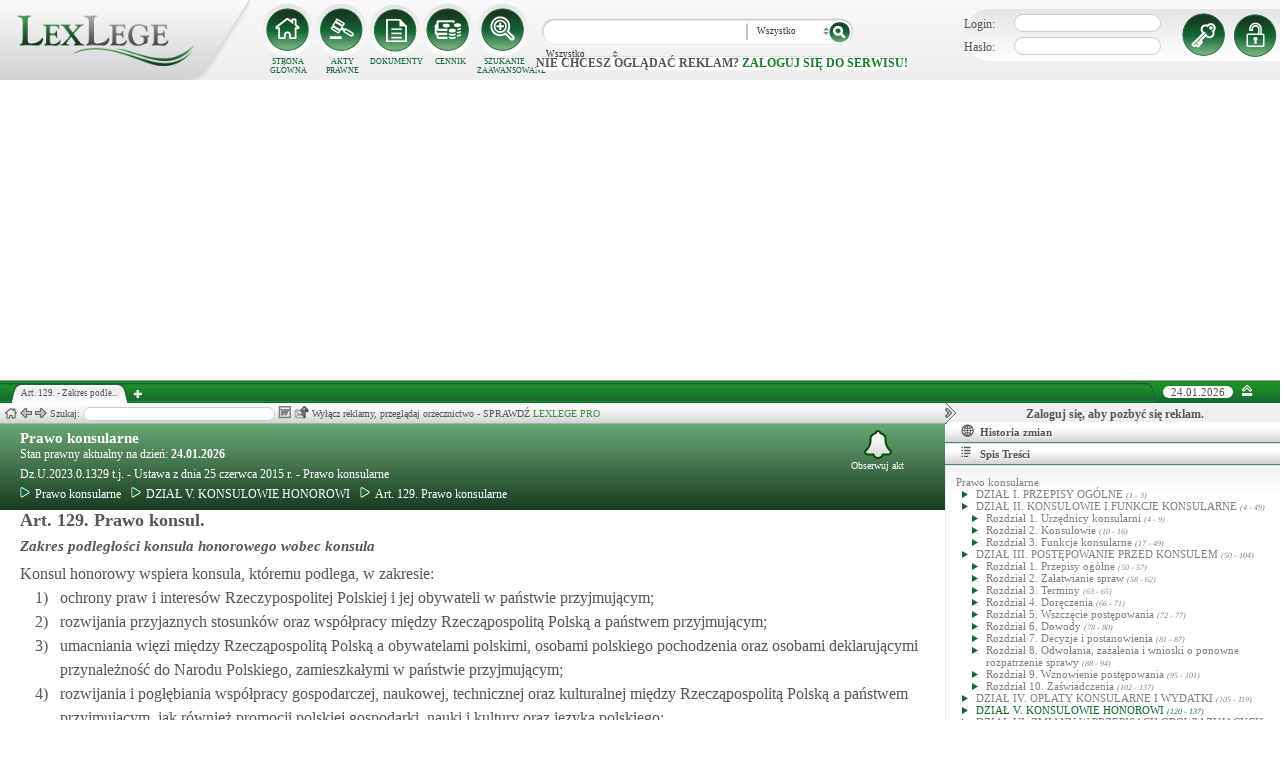

--- FILE ---
content_type: text/html; charset=UTF-8
request_url: https://lexlege.pl/prawo-konsul/art-129/
body_size: 15610
content:
<!DOCTYPE html>
<html xmlns='http://www.w3.org/1999/xhtml' lang="pl-pl">
    <head>
        <title>Art. 129.  - Prawo konsularne</title>
        <base href='https://lexlege.pl/' />

        <meta http-equiv='Content-Type' content='text/html; charset=UTF-8' />
        <meta http-equiv="content-language" content="pl-pl" />
        <meta http-equiv="X-UA-Compatible" content="IE=10" />
        <meta name='description' content="Art. 129. Prawo konsularne - Konsul honorowy wspiera konsula, któremu podlega, w zakresie:
        1)     ochrony praw i interesów Rzeczypospolitej Polskiej i jej obywateli w państwie przyjmującym;
        2)     rozwijania przyjaznych  ..." />
        <meta name="keywords" content="Art. 129,Prawo konsularne,Zakres podległości konsula honorowego wobec konsula"/>

        
        <meta property="og:image" content="https://lexlege.pl/images/al_layout/lex_logo_big_og.jpg"/>
        <meta property="og:url" content="https://lexlege.pl/prawo-konsul/art-129/"/>
        <meta property="og:title" content="Art. 129.  - Prawo konsularne"/>
        <meta property="og:description" content="Art. 129. Prawo konsularne - Konsul honorowy wspiera konsula, któremu podlega, w zakresie:
        1)     ochrony praw i interesów Rzeczypospolitej Polskiej i jej obywateli w państwie przyjmującym;
        2)     rozwijania przyjaznych  ..."/>
        <meta property="og:type" content="article"/>
                
        <script type="application/ld+json">
            {
                "@context": "https://schema.org",
                "@type": "Legislation",
                "identifier": "Art.129",
                "name": "Art. 129.  - Prawo konsularne",
                "isPartOf": {
                    "@type": "Legislation",
                    "name": "DZIAŁ V. KONSULOWIE HONOROWI",
                    "url": "https://lexlege.pl/prawo-konsul/dzial-v-konsulowie-honorowi/9555/"
                },
                "mainEntityOfPage": "https://lexlege.pl/prawo-konsul/art-129/",
                "inLanguage": "pl",
                "text": "Konsul honorowy wspiera konsula, któremu podlega, w zakresie:
        1)     ochrony praw i interesów Rzeczypospolitej Polskiej i jej obywateli w państwie przyjmującym;
        2)     rozwijania przyjaznych stosunków oraz współpracy między Rzecząpospolitą Polską a państwem przyjmującym;
        3)     umacniania więzi między Rzecząpospolitą Polską a obywatelami polskimi, osobami polskiego pochodzenia oraz osobami deklarującymi przynależność do Narodu Polskiego, zamieszkałymi w państwie przyjmującym;
        4)     rozwijania i pogłębiania współpracy gospodarczej, naukowej, technicznej oraz kulturalnej między Rzecząpospolitą Polską a państwem przyjmującym, jak również promocji polskiej gospodarki, nauki i kultury oraz języka polskiego;
        5)     udzielania pomocy konsularnej.
",
                "author": {
                    "@type": "Organization",
                    "name": "LexLege"
                },
                "publisher": {
                    "@type": "Organization",
                    "name": "LexLege",
                    "logo": {
                        "@type": "ImageObject",
                        "url": "https://lexlege.pl/images/akty_prawne/logo.png"
                    }
                },
            "dateModified": "2015-09-04 22:56:42",
                "keywords": ["Art. 129","Prawo konsularne","Zakres podległości konsula honorowego wobec konsula"],
                "legislationLegalForce": "inForce",
                "legislationJurisdiction": {
                  "@type": "AdministrativeArea",
                  "name": "Polska"
                }
            }
        </script>
        
                <link rel="shortcut icon" href="/images/landingi_pro/favicon.png" type="image/png" />

                    <link rel="stylesheet" href="/min/index.php?g=css&ver=021" />
                
        <!-- Google tag (gtag.js) -->
        <script async src="https://www.googletagmanager.com/gtag/js?id=G-J8Y4MCTJ79"></script>
        <script>
            
                window.dataLayer = window.dataLayer || [];
                function gtag(){dataLayer.push(arguments);}
                gtag('js', new Date());
                gtag('config', 'G-J8Y4MCTJ79');
            
        </script>


                
                
        
                                                                                
                <script type="application/javascript" src="https://ced.sascdn.com/tag/1947/smart.js" async></script>
                <script type="application/javascript">
                    var sas = sas || {};
                    sas.cmd = sas.cmd || [];
                    sas.cmd.push(function() {
                    sas.setup({ networkid: 1947, domain: "https://www3.smartadserver.com", async: true });
                    });
                    sas.cmd.push(function() {
                    sas.call("onecall", {
                    siteId: 105993,
                    pageId: 1378581,
                    formats: [
                    { id: 42536 }
                    ,{ id: 42547 }
                    ],
                    target: ''
                    });
                    });
                </script>
                <script async src="https://pagead2.googlesyndication.com/pagead/js/adsbygoogle.js?client=ca-pub-1655080996970818" crossorigin="anonymous"></script>
            
                            </head>
    <body itemscope itemtype="http://schema.org/WebPage">
                    <header id="header">
                <div id="arslege_logo">
                    <a href="http://lexlege.pl" title="LexLege.pl" rel="nofollow">
                        <img style="height: 80px;" src="/images/akty_prawne/logo.png" alt="ArsLege"/>
                    </a>
                </div>
                <div id="menu_glowne">
                    <div id="menu_home">
                        <a class="stop_href" href="/system-informacji-prawnej/" title="Strona główna" onclick="getHome();"></a>
                        <label onclick="getHome();">STRONA GŁÓWNA</label>
                    </div>
                    <div id="menu_ustawy">
                        <a class="stop_href" href="/akty-prawne/" title="Akty prawne" onclick="getUstawy();"></a>
                        <label onclick="getUstawy();">AKTY PRAWNE</label>
                    </div>
                    <div id="menu_dokumenty">
                        <a class="stop_href" href="/dokumenty-i-wzory-pism/" title="Dokumenty, wzory pism, umów" onclick="getDokumenty(undefined, 0, 0);"></a>
                        <label onclick="getDokumenty(undefined, 0, 0);">DOKUMENTY</label>
                    </div>
                    <div id="menu_kup_dostep">
                        <a class="stop_href" href="/kup-dostep/" title="Kup Dostęp" onclick="getSimpleContent('kup-dostep');"></a>
                        <label onclick="getSimpleContent('kup-dostep');">CENNIK</label>
                    </div>
                    <div id="manu_zaawansowane_szukanie">
                        <a class="stop_href" href="/szukaj/" title="Zaawansowane wyszukiwanie" onclick="szukajZaawansowane(this);"></a>
                        <label onclick="szukajZaawansowane(this);">SZUKANIE ZAAWANSOWANE</label>
                    </div>
                </div>
                <div id="wyszukiwarka">
                    <div id="wyszukiwarka_back">
                        <input type="text" name="szukaj" id="tb_szukaj" value="" />
                        <select name="szukaj_typ" id="typ_szukaj">
                            <option value="wszystko">Wszystko</option>
                            <option value="akty">Akty prawne</option>
                            <option value="orzeczenia">Orzeczenia</option>
                            <option value="interpretacje">Interp.</option>
                            <option value="dokumenty">Dokumenty</option>
                        </select>
                        <input type="button" value="" id="btn_szukaj" onclick="szukaj();"/>
                    </div>
                                            <span class='nie_zalogowany_back'>Nie chcesz oglądać reklam? <b onclick='miganieLogowania();'>zaloguj się do serwisu!</b></span>
                                    </div>
                <div id="zalogowany_user">
                                            <div id="zalogowany">
                                                        <div id="zalogowany_wyloguj" title="Rejestracja" style="float: right;">
                                <a href="/rejestracja/" rel="nofollow" title="Rejestracja" onclick="getSimpleContent('rejestracja');"></a>
                            </div>
                            <form method="post" action="/logowanie/">
                                <div id="logowanie" >
                                    <label>Login:</label><input id="login_email" type="text" name="email" style="width: 135px;"/><br/>
                                    <label>Hasło:</label><input id="login_password" type="password" name="password" style="width: 135px;" />
                                    <input type="hidden" name="task" value="dologin" />
                                    <input type="hidden" name="return_url" value="/system-informacji-prawnej/" id="log_in_return_url" />
                                </div>
                                <input id="logowanie_zaloguj" type="button" title="Zaloguj" value="" onclick="sprawdzLogin(this);"/>
                                <div class="error" style="text-align: center;"></div>
                            </form>
                        </div>
                                    </div>
            </header>
                                <div id="site">
            <div id="content_box">
                <div class="tabs_box">
                    <ul class="tabs">
                        <li class="tab" id="tab_1">
                            <span class="tab_content" title="Art. 129.  - Zakres podległości konsula honorowego wobec konsula ">Art. 129.  - Zakres podle...</span>
                        </li>
                    </ul>
                    <span id='new-tab' >&nbsp;</span>
                    <span id="top_date">
                        <span id="top_date_block">24.01.2026</span>
                        <form method="post" action="" id="change_menu_form">
                                                            <input type="hidden" name="manu_action" value="min" />
                                <span id="top_change_menu" class="top_change_menu_class" value="" title="Zwiń menu" onclick="$('change_menu_form').submit();"></span>
                                                    </form>
                    </span>
                </div>
                <div class='content' id='content_1' style=''>
                    <section class='content_left width_100pro_minus_340' style=''>
                        <div class='sub_menu'>																												
                            <span class='home' onclick='getHome(1);' title='Strona główna'></span>
                            <span class='history_back' onclick='historyBack(1);' title='Wstecz'></span>
                            <span class='history_next' onclick='historyNext(1);' title='Dalej'></span>														
                            <span class='filtr_span'>Filtr: <input class='filtr_danych' type='text' onkeyup='searchUstawyList(1);'/></span>
                            <span class='highlight_span'>Szukaj: <input class='highlight_danych' type='text' onkeyup='highlightText(1, "con");'/> <span class='highlight_find_num'></span> <span class='highlight_arrow highlight_back' title='Poprzednie' onclick='highlightPrv(1, "con");'></span> <span class='highlight_arrow highlight_next' title='Następne' onclick='highlightNext(1, "con");'></span> </span>
                            <span class='go_to_art_span' >Art./§ <input type='text' onkeyup='goToArt(this);' class='go_to_art'/></span>
                            <span class='helpers_container'>
                                                                                                    <span class='rtf_btn' onclick='getArtykulRtf(87815); setCookie("ciastko_code_from", 1227, 30);' title='Pobierz dokument w formacie RTF (MS-Word)'></span>
                                                                                                    <span title='Wyślij mailem' onclick='sendMail(this, {"artykul_id":"87815"}, "Prawo konsularne - Art. 129.  - Zakres podległości konsula honorowego wobec konsula"); setCookie("ciastko_code_from", 1228, 30);' class='send_mail_btn'></span>
                                                                                                                            </span>
                                                            <span class="text-pro">Wyłącz reklamy, przeglądaj orzecznictwo - SPRAWDŹ&nbsp;<a href="kup-dostep#1249">LEXLEGE PRO</a></span>
                                                        <span class='con_filtry'>
                                                            </span>

                            <span class='pokaz_prawe_menu' onclick="showRightBox(this, 1);"></span>

                        </div>

                        <div class='sub_content'>
                                                            <div class="" style="background-color:#efefef; text-align: center; width: 100%; margin:auto;">
                                                                                                                                                <div id="sas_42536" style="text-align: center;"></div>
                                    <script type="application/javascript">
                                        
                                                                        sas.cmd.push(function() {
                                                                        sas.render("42536");  // Format : Billboard 750x200
                                                                        });
                                        
                                    </script>
                                </div>
                                                                                        <!-- czarwone info o darmowej konstytucji -->

<section class='caly_artykul caly_artykul_blok'>

    <!-- nagłówek na zielonym tle -->
    <section class='akt_naglowek' >
        <div class="left" style="max-width: 85%; position:relative;">
            <h2><a class='stop_href' onclick="getKodeks(this, '1379'); setCookie('ciastko_code_from', 1226, 30);" href='ustawa-z-dnia-25-czerwca-2015-r-prawo-konsularne' >Prawo konsularne</a></h2>
            <div>Stan prawny aktualny na dzień: <strong>24.01.2026</strong></div> 
            <h4>Dz.U.2023.0.1329 t.j.  - Ustawa z dnia 25 czerwca 2015 r. - Prawo konsularne</h4>
                            <div class="header_breadcrumb" ><div class="level_0" typeof="v:Breadcrumb">
			<a class="stop_href" onclick="getKodeks(this, 1379); setCookie('ciastko_code_from', 1259, 30);" href="ustawa-z-dnia-25-czerwca-2015-r-prawo-konsularne/" title="Prawo konsularne" rel="v:url" property="v:title"><span></span>Prawo konsularne</a>
		</div><div class="level_1" typeof="v:Breadcrumb"><a class="stop_href" onclick="getKodeks(this, 1379, 9555); setCookie('ciastko_code_from', 1259, 30);" href="prawo-konsul/dzial-v-konsulowie-honorowi/9555/" rel="v:url" property="v:title" title="DZIAŁ V. KONSULOWIE HONOROWI"><span></span>DZIAŁ V. KONSULOWIE HONOROWI</a></div><div class='level_2'><a onclick="getKodeks(this, '1379', '', '', 87815); setCookie('ciastko_code_from', 1259, 30);" href='prawo-konsul/art-129/' title='Art. 129. Prawo konsularne ' class='stop_href'><span></span>Art. 129. Prawo konsularne</a></div></div><div style="clear:both;"></div>
                        
						
        </div>
        <div class="right">
            <!-- html z buttonem - przejdź do testów -->
             
            <!-- przycisk zapisu na aktualizacje -->
            <div onclick='zapisNaAktualizacje(this, 0);setCookie("ciastko_code_from", 1229, 30);' class='zapis_na_aktualizacje aktuaizacje_zaloguj_sie' title='Zapisz się na aktualizacji dla tego aktu'><figure></figure>Obserwuj akt</div>        </div>
        <div style='clear:both;'></div>
    </section>

    <!-- nagłówek, jeśli akt jest archiwalny -->
                    
    <!-- treść artykułu -->
    <section>
        <div class='atrykul_head'>
                        <h1>Art. 129. Prawo konsul.</h1> <br />
            <h3>Zakres podległości konsula honorowego wobec konsula</h3>
        </div>
                <article class='atrykul_content'>Konsul honorowy wspiera konsula, któremu podlega, w zakresie:<br><div style="margin-left:15px; float:left;">1) </div><div style="margin-left:40px;">ochrony praw i interesów Rzeczypospolitej Polskiej i jej obywateli w państwie przyjmującym;<br>
</div><div class="clear"></div><div style="margin-left:15px; float:left;">2) </div><div style="margin-left:40px;">rozwijania przyjaznych stosunków oraz współpracy między Rzecząpospolitą Polską a państwem przyjmującym;<br>
</div><div class="clear"></div><div style="margin-left:15px; float:left;">3) </div><div style="margin-left:40px;">umacniania więzi między Rzecząpospolitą Polską a obywatelami polskimi, osobami polskiego pochodzenia oraz osobami deklarującymi przynależność do Narodu Polskiego, zamieszkałymi w państwie przyjmującym;<br>
</div><div class="clear"></div><div style="margin-left:15px; float:left;">4) </div><div style="margin-left:40px;">rozwijania i pogłębiania współpracy gospodarczej, naukowej, technicznej oraz kulturalnej między Rzecząpospolitą Polską a państwem przyjmującym, jak również promocji polskiej gospodarki, nauki i kultury oraz języka polskiego;<br>
</div><div class="clear"></div><div style="margin-left:15px; float:left;">5) </div><div style="margin-left:40px;">udzielania pomocy konsularnej.<br>

</div><div class="clear"></div></article>
    </section>


<!--    <center><a href="https://casum.pl/dlaczego-warto?from=lexlege_banner" target="_blank"><img src="/images/casum/casum_banner2.png" width="" alt="Promuj swoją kancelarię!" title="Promuj swoją kancelarię!"></img></a> <br></center>
    -->
    <!-- casum -->
    <div clas='green_valley'><!-- casum show question --><div style='float:left;width: 100%;'><center>            





<style>
  .casumapi_butn {
  -webkit-border-radius: 25;
  -moz-border-radius: 25;
  border-radius: 25px;
  font-family: Arial!important;
  color: #ffffff;
  font-size: 14px;
  background: #f23a16;
  padding: 11px;
  text-decoration: none;
  font-weight: normal!important;
  cursor:pointer;
}

.casumapi_butn:hover {
  background: #f06448;
  text-decoration: none;
}
    
</style>     
<div style="margin: 10px auto; width: 512px; font-family: Arial!important; color: #000000; text-align:left;">
    <div style="position:relative; background-image: url('/images/casum_pytanie.png'); width: 509px; height: 145px;" onclick="javascript:TB_show('', 'https://casum.pl/serwis/question-widget?service=arslege&method=curl&category[]=kod_1379&category[]=cat_17&category[]=cat_17&category[]=kod_1379&size-x=512&TB_iframe=true&&height=512&width=350', '#', '../images/trans.gif'); setCookie('ciastko_code_from', 1231, 30);">
            <div style="padding: 15px 15px 5px 15px; font-size: 19px; font-weight: bold;">
                    Art. 129. Zakres podległości konsula honorowego wobec kon... -
                budzi Twoje wątpliwości?<br>
    </div>
    <div style="padding-left: 15px; font-size: 19px; ">
        Potrzebujesz <b>informacji prawnej</b>?
    </div>  
    <span class="casumapi_butn" style="position:absolute; bottom: 15px; left: 10px; ">Zadaj bezpłatne pytanie</span>    
    </div>
</div></center></div><div style='clear:both;'></div></div>    
    <!-- baner tylko dla nie zalogowanych -->
                
                    <center><div class="artykul_back" style="font-size:12px;">
                                            <a class="click" href="prawo-konsul/art-128/#1271" title="zaprzestanie wykonywania funkcji konsularnych przez konsula honorowego" ><i class="fa fa-arrow-circle-o-left"></i> Zobacz poprzedni artykuł</a>&nbsp;
                                                                |                        &nbsp;<a class="click" href="prawo-konsul/art-13/#1271" title="nadzór nad wykonywaniem funkcji konsularnych" >Zobacz następny artykuł <i class="fa fa-arrow-circle-o-right"></i></a>
                                    </div></center>
    
    <!-- powrót do strony głównej -->
    <div style='margin-top:30px;margin-left: 20px;'>
        <div class='' style='width:240px;cursor:pointer;' onclick="getKodeks(this, 1379, '', '', 87815); setCookie('ciastko_code_from', 1236, 30);">
            <i class='fa fa-arrow-circle-o-left'></i> Zobacz cały akt prawny
        </div>
    </div>
    <!-- pasek z orzeczeniami/interpretacjami/przypisami -->
    <div class='dodatki'>
                                        
            </div>

    <!-- btn zakupowe tylko dla zalogowanych -->
    
    
    <!-- baner tylko dla nie zalogowanych -->
            <script type="text/javascript">
            sas.render('42536');  // Format : Billboard 750x100
        </script>    
</section>
                            
                                                                                </div>
                        <div class='sub_foter'>
                            <div class='fot_drag_drop'></div>
                            <div class='fot_sub_menu'>
                                <span class='fot_history'>
                                    <span class='history_back' onclick='historyFotterBack(1);' title='Wstecz'></span>
                                    <span class='history_next' onclick='historyFotterNext(1);' title='Dalej'></span>
                                </span>
                                <span class='fot_label'></span>
                                <span class='highlight_span'>Szukaj: <input class='highlight_danych' type='text' onkeyup='highlightText(1, "fot");'/> <span class='highlight_find_num'></span> <span class='highlight_arrow highlight_back' onclick='highlightPrv(1, "fot");'></span> <span class='highlight_arrow highlight_next' onclick='highlightNext(1, "fot");'></span> </span>
                                <span class='fot_helpers_container'></span>
                                <span class='fot_filtry_handler'>Filtry <span></span></span>
                                <span class='fot_filtry'></span>
                                <label class='src_label'><input type='checkbox' onchange='getFilteredBySource(this);' name='source[]' value='s_powszechne' checked> Sądy Powszechne</label>
                                <label class='src_label'><input type='checkbox' onchange='getFilteredBySource(this);' name='source[]' value='nsa' checked> Sądy Administracyjne</label>
                                <span class='close_foter' onclick='hideFoter(1);' title='Zamknij'></span>
                            </div>
                            <div class='sub_foter_content'>
                                <img src='/images/akty_prawne/loading.gif' alt='Ładowanie ...' />
                            </div>
                        </div>
                    </section>
                    <aside class='content_right'>
                        
                                                                                                                                                                                                                                                                            <div id="right_reklama">
                                                                <div id="sas_42547"></div>
                                <script type="application/javascript">
                                    
                                        sas.cmd.push(function() {
                                        sas.render("42547");  // Format : Navibox_1 300x250
                                        });
                                    
                                </script>
                                <div style="font-weight: bold; text-align: center;cursor: pointer;margin-top:4px;" onclick="miganieLogowania();">Zaloguj się, aby pozbyć się reklam.</div>
                            </div>
                                                
                        <div class='right_naglowek' onclick='accordionClick(this);
                                setCookie("ciastko_code_from", 1237, 30);' ><span class='img_gdzie_jestem'></span>Historia zmian</div>
                        <div class='right_content gdzie_jestem'><div xmlns:v='http://rdf.data-vocabulary.org/#'><div class="level_0" typeof="v:Breadcrumb">                         <a class="stop_href" onclick="getKodeks(this, 1379)" href="ustawa-z-dnia-25-czerwca-2015-r-prawo-konsularne/" title="Prawo konsularne" rel="v:url" property="v:title"><span></span>Prawo konsularne</a>                     </div><div class="level_1" typeof="v:Breadcrumb"><a class="stop_href" onclick="getKodeks(this, 1379, 9555)" href="prawo-konsul/dzial-v-konsulowie-honorowi/9555/" rel="v:url" property="v:title" title="DZIAŁ V. KONSULOWIE HONOROWI"><span></span>DZIAŁ V. KONSULOWIE HONOROWI</a></div><div class='level_2'><a onclick="getKodeks(this, '1379', '', '', 87815)" href='prawo-konsul/art-129/' title='Art. 129. Prawo konsularne ' class='stop_href'><span></span>Art. 129. Prawo konsularne</a></div></div></div>



                                                <div class='right_naglowek' onclick='accordionClick(this);
                                setCookie("ciastko_code_from", 1238, 30);'><span class='img_naglowek'></span>Spis Treści</div>
                        <div class='right_content spis_tresci'><div class='spis_tresci_blok'><div><a class="stop_href " onclick="getKodeks(this, 1379); setCookie('ciastko_code_from', 1238, 30);" href="ustawa-z-dnia-25-czerwca-2015-r-prawo-konsularne/" title="Prawo konsularne" ><span>Prawo konsularne</span></a></div><ul><li class='struktura_li' value='9521'><a class='stop_href ' onclick="getKodeks(this, '1379', '9521'); setCookie('ciastko_code_from', 1238, 30);" href='prawo-konsul/dzial-i-przepisy-ogolne/9521/' title='DZIAŁ I. PRZEPISY OGÓLNE'><span>DZIAŁ I. PRZEPISY OGÓLNE <span class='art_od_do'>(1 - 3)</span></span></a></li><li class='struktura_li' value='9523'><a class='stop_href ' onclick="getKodeks(this, '1379', '9523'); setCookie('ciastko_code_from', 1238, 30);" href='prawo-konsul/dzial-ii-konsulowie-i-funkcje-konsularne/9523/' title='DZIAŁ II. KONSULOWIE I FUNKCJE KONSULARNE'><span>DZIAŁ II. KONSULOWIE I FUNKCJE KONSULARNE <span class='art_od_do'>(4 - 49)</span></span></a></li><li><ul><li class='struktura_li' value='9525'><a class='stop_href ' onclick="getKodeks(this, '1379', '9525'); setCookie('ciastko_code_from', 1238, 30);" href='prawo-konsul/rozdzial-1-urzednicy-konsularni/9525/' title='Rozdział 1. Urzędnicy konsularni'><span>Rozdział 1. Urzędnicy konsularni <span class='art_od_do'>(4 - 9)</span></span></a></li></ul></li><li><ul><li class='struktura_li' value='9527'><a class='stop_href ' onclick="getKodeks(this, '1379', '9527'); setCookie('ciastko_code_from', 1238, 30);" href='prawo-konsul/rozdzial-2-konsulowie/9527/' title='Rozdział 2. Konsulowie'><span>Rozdział 2. Konsulowie <span class='art_od_do'>(10 - 16)</span></span></a></li></ul></li><li><ul><li class='struktura_li' value='9529'><a class='stop_href ' onclick="getKodeks(this, '1379', '9529'); setCookie('ciastko_code_from', 1238, 30);" href='prawo-konsul/rozdzial-3-funkcje-konsularne/9529/' title='Rozdział 3. Funkcje konsularne'><span>Rozdział 3. Funkcje konsularne <span class='art_od_do'>(17 - 49)</span></span></a></li></ul></li><li class='struktura_li' value='9531'><a class='stop_href ' onclick="getKodeks(this, '1379', '9531'); setCookie('ciastko_code_from', 1238, 30);" href='prawo-konsul/dzial-iii-postepowanie-przed-konsulem/9531/' title='DZIAŁ III. POSTĘPOWANIE PRZED KONSULEM'><span>DZIAŁ III. POSTĘPOWANIE PRZED KONSULEM <span class='art_od_do'>(50 - 104)</span></span></a></li><li><ul><li class='struktura_li' value='9533'><a class='stop_href ' onclick="getKodeks(this, '1379', '9533'); setCookie('ciastko_code_from', 1238, 30);" href='prawo-konsul/rozdzial-1-przepisy-ogolne/9533/' title='Rozdział 1. Przepisy ogólne'><span>Rozdział 1. Przepisy ogólne <span class='art_od_do'>(50 - 57)</span></span></a></li></ul></li><li><ul><li class='struktura_li' value='9535'><a class='stop_href ' onclick="getKodeks(this, '1379', '9535'); setCookie('ciastko_code_from', 1238, 30);" href='prawo-konsul/rozdzial-2-zalatwianie-spraw/9535/' title='Rozdział 2. Załatwianie spraw'><span>Rozdział 2. Załatwianie spraw <span class='art_od_do'>(58 - 62)</span></span></a></li></ul></li><li><ul><li class='struktura_li' value='9537'><a class='stop_href ' onclick="getKodeks(this, '1379', '9537'); setCookie('ciastko_code_from', 1238, 30);" href='prawo-konsul/rozdzial-3-terminy/9537/' title='Rozdział 3. Terminy'><span>Rozdział 3. Terminy <span class='art_od_do'>(63 - 65)</span></span></a></li></ul></li><li><ul><li class='struktura_li' value='9539'><a class='stop_href ' onclick="getKodeks(this, '1379', '9539'); setCookie('ciastko_code_from', 1238, 30);" href='prawo-konsul/rozdzial-4-doreczenia/9539/' title='Rozdział 4. Doręczenia'><span>Rozdział 4. Doręczenia <span class='art_od_do'>(66 - 71)</span></span></a></li></ul></li><li><ul><li class='struktura_li' value='9541'><a class='stop_href ' onclick="getKodeks(this, '1379', '9541'); setCookie('ciastko_code_from', 1238, 30);" href='prawo-konsul/rozdzial-5-wszczecie-postepowania/9541/' title='Rozdział 5. Wszczęcie postępowania'><span>Rozdział 5. Wszczęcie postępowania <span class='art_od_do'>(72 - 77)</span></span></a></li></ul></li><li><ul><li class='struktura_li' value='9543'><a class='stop_href ' onclick="getKodeks(this, '1379', '9543'); setCookie('ciastko_code_from', 1238, 30);" href='prawo-konsul/rozdzial-6-dowody/9543/' title='Rozdział 6. Dowody'><span>Rozdział 6. Dowody <span class='art_od_do'>(78 - 80)</span></span></a></li></ul></li><li><ul><li class='struktura_li' value='9545'><a class='stop_href ' onclick="getKodeks(this, '1379', '9545'); setCookie('ciastko_code_from', 1238, 30);" href='prawo-konsul/rozdzial-7-decyzje-i-postanowienia/9545/' title='Rozdział 7. Decyzje i postanowienia'><span>Rozdział 7. Decyzje i postanowienia <span class='art_od_do'>(81 - 87)</span></span></a></li></ul></li><li><ul><li class='struktura_li' value='9547'><a class='stop_href ' onclick="getKodeks(this, '1379', '9547'); setCookie('ciastko_code_from', 1238, 30);" href='prawo-konsul/rozdzial-8-odwolania-zazalenia-i-wnioski-o-ponowne-rozpatrzenie-sprawy/9547/' title='Rozdział 8. Odwołania, zażalenia i wnioski o ponowne rozpatrzenie sprawy'><span>Rozdział 8. Odwołania, zażalenia i wnioski o ponowne rozpatrzenie sprawy <span class='art_od_do'>(88 - 94)</span></span></a></li></ul></li><li><ul><li class='struktura_li' value='9549'><a class='stop_href ' onclick="getKodeks(this, '1379', '9549'); setCookie('ciastko_code_from', 1238, 30);" href='prawo-konsul/rozdzial-9-wznowienie-postepowania/9549/' title='Rozdział 9. Wznowienie postępowania'><span>Rozdział 9. Wznowienie postępowania <span class='art_od_do'>(95 - 101)</span></span></a></li></ul></li><li><ul><li class='struktura_li' value='9551'><a class='stop_href ' onclick="getKodeks(this, '1379', '9551'); setCookie('ciastko_code_from', 1238, 30);" href='prawo-konsul/rozdzial-10-zaswiadczenia/9551/' title='Rozdział 10. Zaświadczenia'><span>Rozdział 10. Zaświadczenia <span class='art_od_do'>(102 - 137)</span></span></a></li></ul></li><li class='struktura_li' value='9553'><a class='stop_href ' onclick="getKodeks(this, '1379', '9553'); setCookie('ciastko_code_from', 1238, 30);" href='prawo-konsul/dzial-iv-oplaty-konsularne-i-wydatki/9553/' title='DZIAŁ IV. OPŁATY KONSULARNE I WYDATKI'><span>DZIAŁ IV. OPŁATY KONSULARNE I WYDATKI <span class='art_od_do'>(105 - 119)</span></span></a></li><li class='struktura_li' value='9555'><a class='stop_href select_child' onclick="getKodeks(this, '1379', '9555'); setCookie('ciastko_code_from', 1238, 30);" href='prawo-konsul/dzial-v-konsulowie-honorowi/9555/' title='DZIAŁ V. KONSULOWIE HONOROWI'><span>DZIAŁ V. KONSULOWIE HONOROWI <span class='art_od_do'>(120 - 137)</span></span></a></li><li class='struktura_li' value='9557'><a class='stop_href ' onclick="getKodeks(this, '1379', '9557'); setCookie('ciastko_code_from', 1238, 30);" href='prawo-konsul/dzial-vi-zmiany-w-przepisach-obowiazujacych-przepisy-przejsciowe-i-koncowe/9557/' title='DZIAŁ VI. ZMIANY W PRZEPISACH OBOWIĄZUJĄCYCH, PRZEPISY PRZEJŚCIOWE I KOŃCOWE'><span>DZIAŁ VI. ZMIANY W PRZEPISACH OBOWIĄZUJĄCYCH, PRZEPISY PRZEJŚCIOWE I KOŃCOWE <span class='art_od_do'>(138 - 153)</span></span></a></li><li><ul><li class='struktura_li' value='9559'><a class='stop_href ' onclick="getKodeks(this, '1379', '9559'); setCookie('ciastko_code_from', 1238, 30);" href='prawo-konsul/rozdzial-1-zmiany-w-przepisach-obowiazujacych/9559/' title='Rozdział 1. Zmiany w przepisach obowiązujących'><span>Rozdział 1. Zmiany w przepisach obowiązujących <span class='art_od_do'>(138 - 149)</span></span></a></li></ul></li><li><ul><li class='struktura_li' value='9561'><a class='stop_href ' onclick="getKodeks(this, '1379', '9561'); setCookie('ciastko_code_from', 1238, 30);" href='prawo-konsul/rozdzial-2-przepisy-przejsciowe-i-koncowe/9561/' title='Rozdział 2. Przepisy przejściowe i końcowe'><span>Rozdział 2. Przepisy przejściowe i końcowe <span class='art_od_do'>(150 - 153)</span></span></a></li></ul></li></ul></div></div>
                        <div class='right_naglowek' onclick='accordionClick(this);
                                setCookie("ciastko_code_from", 1242, 30);'><span class='img_powiazane_dokumenty'></span>Powiązane dokumenty</div>
                        <div class='right_content powiazane_dokumenty'></div>
                        <div class='right_naglowek' onclick='accordionClick(this);
                                setCookie("ciastko_code_from", 1254, 30);'><span class='img_zakladki'></span>Zakładki</div>
                        <div class='right_content zakladki'></div>
                        <div class='right_naglowek' onclick='accordionClick(this);
                                setCookie("ciastko_code_from", 1253, 30);'><span class='img_ostatnio_otwarte'></span>Ostatnio otwarte</div>
                        <div class='right_content ostatnio_otwarte'></div>
                        <div class='clear'></div>
                    </aside>
                    <div class='clear'></div>
                </div>
            </div>
        </div>
        <footer id="fotter">
            <span class="f_left">
                Stan prawny: <b>24.01.2026</b> |
                <a href="/" rel="nofollow">Grupa ArsLege.pl</a>

                
                <!--<a href="http://www.arslege.pl/lexlege_mobile.php?code=243" title="Aplikacja LexLege dla systemu mobilnego Android" rel="nofollow" class="android_bottom" target="_blank">
                         <img src="/images/akty_prawne/android.png" alt="LexLege na Androida" style=""/>
                </a>-->
            </span>

            <span class="f_center">
                <a href="http://www.arslege.pl" title="ArsLege">Przejdź do serwisu ArsLege.pl</a>
            </span>	

            <span class="f_right">
                <div>
                    <a class="stop_href" href="/kup-dostep/" onclick="getSimpleContent('kup-dostep');" title="Kup dostęp" rel="nofollow">CENNIK</a> |
                    <a class="stop_href" href="/pomoc/" onclick="getSimpleContent('pomoc');" title="Pomoc" rel="nofollow">POMOC</a> |
                    <a class="stop_href" href="/kontakt/" onclick="getSimpleContent('kontakt');" title="Kontakt" rel="nofollow">KONTAKT</a> |
                    <a class="stop_href" href="/regulamin/" onclick="getSimpleContent('regulamin');" title="Regulamin" rel="nofollow">REGULAMIN</a>
                </div>
            </span>
        </footer>

        <script type="text/javascript" src="../include/js/config.js?v=002"></script>		

        
                        <script type="text/javascript">
            
                var tinyMCEPreInit = {base: "http://" + window.location.hostname + "/include/js/akty_prawne/tiny_mce", suffix: ""};
            
        </script>
                    <script type="text/javascript" src="/min/index.php?g=js&ver=32"></script>
        
        <div id="fb-root"></div>
        <script type="text/javascript">
                                                                                    
                        var a_id = 87815;
            
                            
                    var ret = {"id":"87815","kodeks_id":"1379","url":"prawo-konsul\/art-129","kodeks_name":"Prawo konsularne","kodeks_short":"","indeks_name":"Zakres podleg\u0142o\u015bci konsula honorowego wobec konsula","artykul":"129","paragraf":"","update":"2015-09-04 22:56:42","meta_title":"Art. 129.  - Prawo konsularne","meta_description":"Art. 129. Prawo konsularne - Konsul honorowy wspiera konsula, kt\u00f3remu podlega, w zakresie:\r\n        1)     ochrony praw i interes\u00f3w Rzeczypospolitej Polskiej i jej obywateli w pa\u0144stwie przyjmuj\u0105cym;\r\n        2)     rozwijania przyjaznych  ...","meta_keywords":"Art. 129,Prawo konsularne,Zakres podleg\u0142o\u015bci konsula honorowego wobec konsula","spis_tresci":"<div class='spis_tresci_blok'><div><a class=\"stop_href \" onclick=\"getKodeks(this, 1379); setCookie('ciastko_code_from', 1238, 30);\" href=\"ustawa-z-dnia-25-czerwca-2015-r-prawo-konsularne\/\" title=\"Prawo konsularne\" ><span>Prawo konsularne<\/span><\/a><\/div><ul><li class='struktura_li' value='9521'><a class='stop_href ' onclick=\"getKodeks(this, '1379', '9521'); setCookie('ciastko_code_from', 1238, 30);\" href='prawo-konsul\/dzial-i-przepisy-ogolne\/9521\/' title='DZIA\u0141 I. PRZEPISY OG\u00d3LNE'><span>DZIA\u0141 I. PRZEPISY OG\u00d3LNE <span class='art_od_do'>(1 - 3)<\/span><\/span><\/a><\/li><li class='struktura_li' value='9523'><a class='stop_href ' onclick=\"getKodeks(this, '1379', '9523'); setCookie('ciastko_code_from', 1238, 30);\" href='prawo-konsul\/dzial-ii-konsulowie-i-funkcje-konsularne\/9523\/' title='DZIA\u0141 II. KONSULOWIE I FUNKCJE KONSULARNE'><span>DZIA\u0141 II. KONSULOWIE I FUNKCJE KONSULARNE <span class='art_od_do'>(4 - 49)<\/span><\/span><\/a><\/li><li><ul><li class='struktura_li' value='9525'><a class='stop_href ' onclick=\"getKodeks(this, '1379', '9525'); setCookie('ciastko_code_from', 1238, 30);\" href='prawo-konsul\/rozdzial-1-urzednicy-konsularni\/9525\/' title='Rozdzia\u0142 1. Urz\u0119dnicy konsularni'><span>Rozdzia\u0142 1. Urz\u0119dnicy konsularni <span class='art_od_do'>(4 - 9)<\/span><\/span><\/a><\/li><\/ul><\/li><li><ul><li class='struktura_li' value='9527'><a class='stop_href ' onclick=\"getKodeks(this, '1379', '9527'); setCookie('ciastko_code_from', 1238, 30);\" href='prawo-konsul\/rozdzial-2-konsulowie\/9527\/' title='Rozdzia\u0142 2. Konsulowie'><span>Rozdzia\u0142 2. Konsulowie <span class='art_od_do'>(10 - 16)<\/span><\/span><\/a><\/li><\/ul><\/li><li><ul><li class='struktura_li' value='9529'><a class='stop_href ' onclick=\"getKodeks(this, '1379', '9529'); setCookie('ciastko_code_from', 1238, 30);\" href='prawo-konsul\/rozdzial-3-funkcje-konsularne\/9529\/' title='Rozdzia\u0142 3. Funkcje konsularne'><span>Rozdzia\u0142 3. Funkcje konsularne <span class='art_od_do'>(17 - 49)<\/span><\/span><\/a><\/li><\/ul><\/li><li class='struktura_li' value='9531'><a class='stop_href ' onclick=\"getKodeks(this, '1379', '9531'); setCookie('ciastko_code_from', 1238, 30);\" href='prawo-konsul\/dzial-iii-postepowanie-przed-konsulem\/9531\/' title='DZIA\u0141 III. POST\u0118POWANIE PRZED KONSULEM'><span>DZIA\u0141 III. POST\u0118POWANIE PRZED KONSULEM <span class='art_od_do'>(50 - 104)<\/span><\/span><\/a><\/li><li><ul><li class='struktura_li' value='9533'><a class='stop_href ' onclick=\"getKodeks(this, '1379', '9533'); setCookie('ciastko_code_from', 1238, 30);\" href='prawo-konsul\/rozdzial-1-przepisy-ogolne\/9533\/' title='Rozdzia\u0142 1. Przepisy og\u00f3lne'><span>Rozdzia\u0142 1. Przepisy og\u00f3lne <span class='art_od_do'>(50 - 57)<\/span><\/span><\/a><\/li><\/ul><\/li><li><ul><li class='struktura_li' value='9535'><a class='stop_href ' onclick=\"getKodeks(this, '1379', '9535'); setCookie('ciastko_code_from', 1238, 30);\" href='prawo-konsul\/rozdzial-2-zalatwianie-spraw\/9535\/' title='Rozdzia\u0142 2. Za\u0142atwianie spraw'><span>Rozdzia\u0142 2. Za\u0142atwianie spraw <span class='art_od_do'>(58 - 62)<\/span><\/span><\/a><\/li><\/ul><\/li><li><ul><li class='struktura_li' value='9537'><a class='stop_href ' onclick=\"getKodeks(this, '1379', '9537'); setCookie('ciastko_code_from', 1238, 30);\" href='prawo-konsul\/rozdzial-3-terminy\/9537\/' title='Rozdzia\u0142 3. Terminy'><span>Rozdzia\u0142 3. Terminy <span class='art_od_do'>(63 - 65)<\/span><\/span><\/a><\/li><\/ul><\/li><li><ul><li class='struktura_li' value='9539'><a class='stop_href ' onclick=\"getKodeks(this, '1379', '9539'); setCookie('ciastko_code_from', 1238, 30);\" href='prawo-konsul\/rozdzial-4-doreczenia\/9539\/' title='Rozdzia\u0142 4. Dor\u0119czenia'><span>Rozdzia\u0142 4. Dor\u0119czenia <span class='art_od_do'>(66 - 71)<\/span><\/span><\/a><\/li><\/ul><\/li><li><ul><li class='struktura_li' value='9541'><a class='stop_href ' onclick=\"getKodeks(this, '1379', '9541'); setCookie('ciastko_code_from', 1238, 30);\" href='prawo-konsul\/rozdzial-5-wszczecie-postepowania\/9541\/' title='Rozdzia\u0142 5. Wszcz\u0119cie post\u0119powania'><span>Rozdzia\u0142 5. Wszcz\u0119cie post\u0119powania <span class='art_od_do'>(72 - 77)<\/span><\/span><\/a><\/li><\/ul><\/li><li><ul><li class='struktura_li' value='9543'><a class='stop_href ' onclick=\"getKodeks(this, '1379', '9543'); setCookie('ciastko_code_from', 1238, 30);\" href='prawo-konsul\/rozdzial-6-dowody\/9543\/' title='Rozdzia\u0142 6. Dowody'><span>Rozdzia\u0142 6. Dowody <span class='art_od_do'>(78 - 80)<\/span><\/span><\/a><\/li><\/ul><\/li><li><ul><li class='struktura_li' value='9545'><a class='stop_href ' onclick=\"getKodeks(this, '1379', '9545'); setCookie('ciastko_code_from', 1238, 30);\" href='prawo-konsul\/rozdzial-7-decyzje-i-postanowienia\/9545\/' title='Rozdzia\u0142 7. Decyzje i postanowienia'><span>Rozdzia\u0142 7. Decyzje i postanowienia <span class='art_od_do'>(81 - 87)<\/span><\/span><\/a><\/li><\/ul><\/li><li><ul><li class='struktura_li' value='9547'><a class='stop_href ' onclick=\"getKodeks(this, '1379', '9547'); setCookie('ciastko_code_from', 1238, 30);\" href='prawo-konsul\/rozdzial-8-odwolania-zazalenia-i-wnioski-o-ponowne-rozpatrzenie-sprawy\/9547\/' title='Rozdzia\u0142 8. Odwo\u0142ania, za\u017calenia i wnioski o ponowne rozpatrzenie sprawy'><span>Rozdzia\u0142 8. Odwo\u0142ania, za\u017calenia i wnioski o ponowne rozpatrzenie sprawy <span class='art_od_do'>(88 - 94)<\/span><\/span><\/a><\/li><\/ul><\/li><li><ul><li class='struktura_li' value='9549'><a class='stop_href ' onclick=\"getKodeks(this, '1379', '9549'); setCookie('ciastko_code_from', 1238, 30);\" href='prawo-konsul\/rozdzial-9-wznowienie-postepowania\/9549\/' title='Rozdzia\u0142 9. Wznowienie post\u0119powania'><span>Rozdzia\u0142 9. Wznowienie post\u0119powania <span class='art_od_do'>(95 - 101)<\/span><\/span><\/a><\/li><\/ul><\/li><li><ul><li class='struktura_li' value='9551'><a class='stop_href ' onclick=\"getKodeks(this, '1379', '9551'); setCookie('ciastko_code_from', 1238, 30);\" href='prawo-konsul\/rozdzial-10-zaswiadczenia\/9551\/' title='Rozdzia\u0142 10. Za\u015bwiadczenia'><span>Rozdzia\u0142 10. Za\u015bwiadczenia <span class='art_od_do'>(102 - 137)<\/span><\/span><\/a><\/li><\/ul><\/li><li class='struktura_li' value='9553'><a class='stop_href ' onclick=\"getKodeks(this, '1379', '9553'); setCookie('ciastko_code_from', 1238, 30);\" href='prawo-konsul\/dzial-iv-oplaty-konsularne-i-wydatki\/9553\/' title='DZIA\u0141 IV. OP\u0141ATY KONSULARNE I WYDATKI'><span>DZIA\u0141 IV. OP\u0141ATY KONSULARNE I WYDATKI <span class='art_od_do'>(105 - 119)<\/span><\/span><\/a><\/li><li class='struktura_li' value='9555'><a class='stop_href select_child' onclick=\"getKodeks(this, '1379', '9555'); setCookie('ciastko_code_from', 1238, 30);\" href='prawo-konsul\/dzial-v-konsulowie-honorowi\/9555\/' title='DZIA\u0141 V. KONSULOWIE HONOROWI'><span>DZIA\u0141 V. KONSULOWIE HONOROWI <span class='art_od_do'>(120 - 137)<\/span><\/span><\/a><\/li><li class='struktura_li' value='9557'><a class='stop_href ' onclick=\"getKodeks(this, '1379', '9557'); setCookie('ciastko_code_from', 1238, 30);\" href='prawo-konsul\/dzial-vi-zmiany-w-przepisach-obowiazujacych-przepisy-przejsciowe-i-koncowe\/9557\/' title='DZIA\u0141 VI. ZMIANY W PRZEPISACH OBOWI\u0104ZUJ\u0104CYCH, PRZEPISY PRZEJ\u015aCIOWE I KO\u0143COWE'><span>DZIA\u0141 VI. ZMIANY W PRZEPISACH OBOWI\u0104ZUJ\u0104CYCH, PRZEPISY PRZEJ\u015aCIOWE I KO\u0143COWE <span class='art_od_do'>(138 - 153)<\/span><\/span><\/a><\/li><li><ul><li class='struktura_li' value='9559'><a class='stop_href ' onclick=\"getKodeks(this, '1379', '9559'); setCookie('ciastko_code_from', 1238, 30);\" href='prawo-konsul\/rozdzial-1-zmiany-w-przepisach-obowiazujacych\/9559\/' title='Rozdzia\u0142 1. Zmiany w przepisach obowi\u0105zuj\u0105cych'><span>Rozdzia\u0142 1. Zmiany w przepisach obowi\u0105zuj\u0105cych <span class='art_od_do'>(138 - 149)<\/span><\/span><\/a><\/li><\/ul><\/li><li><ul><li class='struktura_li' value='9561'><a class='stop_href ' onclick=\"getKodeks(this, '1379', '9561'); setCookie('ciastko_code_from', 1238, 30);\" href='prawo-konsul\/rozdzial-2-przepisy-przejsciowe-i-koncowe\/9561\/' title='Rozdzia\u0142 2. Przepisy przej\u015bciowe i ko\u0144cowe'><span>Rozdzia\u0142 2. Przepisy przej\u015bciowe i ko\u0144cowe <span class='art_od_do'>(150 - 153)<\/span><\/span><\/a><\/li><\/ul><\/li><\/ul><\/div>","navi_art":{"prev":{"id":"87813","kodeks_struktura_id":"9555","kodeks_id":"1379","kodeks_name":"Prawo konsularne","kodeks_short":"","kodeks_short_slug":"prawo-konsul","visible":"1","artykul":"128","indeks_name":"zaprzestanie wykonywania funkcji konsularnych przez konsula honorowego","paragraf":"","user_id":"40","update_user_id":"40","create_date":"2015-09-04 22:01:22","update":"2021-10-05 00:05:02","tresc":"Konsul honorowy przestaje wykonywa\u0107 funkcje konsularne w przypadku:\r\n        1)     cofni\u0119cia zgody na jego dzia\u0142anie przez pa\u0144stwo przyjmuj\u0105ce;\r\n        2)     przyj\u0119cia przez ministra w\u0142a\u015bciwego do spraw zagranicznych jego rezygnacji na pi\u015bmie;\r\n        3)     up\u0142ywu okresu, na jaki zosta\u0142 on powo\u0142any;\r\n        4)     jego odwo\u0142ania.\r\n","artykul_czesc_nr":"128","artykul_czesc_litera":"","artykul_czesc_index_nr":"0","artykul_czesc_index_litera":"","artykul_czesc_index":"","search_row":"","zmiana":"1","ivona_file_name":"","ilosc_orzeczen":"0","ilosc_interpretacji":"0","ilosc_porownan":"0","ilosc_przypisow":"0","ilosc_orzeczen_tk":"0","poprawa_bledu_irz":"0","poprawa_bledu_list":"0","poprawa_bledu_aktualizacje":"0","artykul_paragraf_slug":"art-128","url":"prawo-konsul\/art-128\/"},"next":{"id":"87583","kodeks_struktura_id":"9527","kodeks_id":"1379","kodeks_name":"Prawo konsularne","kodeks_short":"","kodeks_short_slug":"prawo-konsul","visible":"1","artykul":"13","indeks_name":"nadz\u00f3r nad wykonywaniem funkcji konsularnych","paragraf":"","user_id":"40","update_user_id":"0","create_date":"2015-09-04 19:44:30","update":"2015-09-04 22:16:30","tresc":"1. Konsul podlega s\u0142u\u017cbowo ministrowi w\u0142a\u015bciwemu do spraw zagranicznych.\r\n2. Nadz\u00f3r nad wykonywaniem funkcji konsularnych sprawuje minister w\u0142a\u015bciwy do spraw zagranicznych, chyba \u017ce przepis szczeg\u00f3lny stanowi inaczej.\r\n3. W ramach sprawowanego nadzoru minister w\u0142a\u015bciwy do spraw zagranicznych mo\u017ce wydawa\u0107 wi\u0105\u017c\u0105ce wytyczne, formu\u0142owa\u0107 zalecenia oraz \u017c\u0105da\u0107 od konsula informacji, wyja\u015bnie\u0144 i dokument\u00f3w.\r\n4. Wytyczne oraz zalecenia, o kt\u00f3rych mowa w ust. 3, nie mog\u0105 dotyczy\u0107 rozstrzygni\u0119\u0107 co do istoty sprawy za\u0142atwianej przez konsula.\r\n","artykul_czesc_nr":"13","artykul_czesc_litera":"","artykul_czesc_index_nr":"0","artykul_czesc_index_litera":"","artykul_czesc_index":"","search_row":"","zmiana":"0","ivona_file_name":"","ilosc_orzeczen":"0","ilosc_interpretacji":"0","ilosc_porownan":"0","ilosc_przypisow":"0","ilosc_orzeczen_tk":"0","poprawa_bledu_irz":"0","poprawa_bledu_list":"0","poprawa_bledu_aktualizacje":"0","artykul_paragraf_slug":"art-13","url":"prawo-konsul\/art-13\/"}},"artykul_name":"<span class=\"tooltip_top\" title=\"Prawo konsularne - Art. 129Zakres podleg\u0142o\u015bci konsula honorowego wobec konsula\">Art. 129. ...<\/span>","label":"Art. 129.  - Zakres podleg\u0142o\u015bci konsula honorowego wobec konsula","rtf":"<span class='rtf_btn' onclick='getArtykulRtf(87815); setCookie(\"ciastko_code_from\", 1227, 30);' title='Pobierz dokument w formacie RTF (MS-Word)'><\/span>","mail":"<span title='Wy\u015blij mailem' onclick='sendMail(this, {\"artykul_id\":\"87815\"}, \"Prawo konsularne - Art. 129.  - Zakres podleg\u0142o\u015bci konsula honorowego wobec konsula\"); setCookie(\"ciastko_code_from\", 1228, 30);' class='send_mail_btn'><\/span>","navi_info":"<div class=\"level_0\" typeof=\"v:Breadcrumb\">\n\t\t\t<a class=\"stop_href\" onclick=\"getKodeks(this, 1379); setCookie('ciastko_code_from', 1259, 30);\" href=\"ustawa-z-dnia-25-czerwca-2015-r-prawo-konsularne\/\" title=\"Prawo konsularne\" rel=\"v:url\" property=\"v:title\"><span><\/span>Prawo konsularne<\/a>\n\t\t<\/div><div class=\"level_1\" typeof=\"v:Breadcrumb\"><a class=\"stop_href\" onclick=\"getKodeks(this, 1379, 9555); setCookie('ciastko_code_from', 1259, 30);\" href=\"prawo-konsul\/dzial-v-konsulowie-honorowi\/9555\/\" rel=\"v:url\" property=\"v:title\" title=\"DZIA\u0141 V. KONSULOWIE HONOROWI\"><span><\/span>DZIA\u0141 V. KONSULOWIE HONOROWI<\/a><\/div><div class='level_2'><a onclick=\"getKodeks(this, '1379', '', '', 87815); setCookie('ciastko_code_from', 1259, 30);\" href='prawo-konsul\/art-129\/' title='Art. 129. Prawo konsularne ' class='stop_href'><span><\/span>Art. 129. Prawo konsularne<\/a><\/div>","gdzie_jestem":"<div class='gdzie_jestem_block' xmlns:v='http:\/\/rdf.data-vocabulary.org\/#'><div class=\"level_0\" typeof=\"v:Breadcrumb\">\n                        <a class=\"stop_href\" onclick=\"getKodeks(this, 1379)\" href=\"ustawa-z-dnia-25-czerwca-2015-r-prawo-konsularne\/\" title=\"Prawo konsularne\" rel=\"v:url\" property=\"v:title\"><span><\/span>Prawo konsularne<\/a>\n                    <\/div><div class=\"level_1\" typeof=\"v:Breadcrumb\"><a class=\"stop_href\" onclick=\"getKodeks(this, 1379, 9555)\" href=\"prawo-konsul\/dzial-v-konsulowie-honorowi\/9555\/\" rel=\"v:url\" property=\"v:title\" title=\"DZIA\u0141 V. KONSULOWIE HONOROWI\"><span><\/span>DZIA\u0141 V. KONSULOWIE HONOROWI<\/a><\/div><div class='level_2'><a onclick=\"getKodeks(this, '1379', '', '', 87815)\" href='prawo-konsul\/art-129\/' title='Art. 129. Prawo konsularne ' class='stop_href'><span><\/span>Art. 129. Prawo konsularne<\/a><\/div><\/div><div class='aktualizacje_blok'><div class='aktualizacje_oczekujace'><b>Ostatnie zmiany:<\/b><div class='aktualizacja_top' style='display:block;'>2025-12-09<\/div><div style='display:block;'><a href='\/' class='stop_href' title = '\/' onclick=\"slideToOstatnie(1379, 0, '', '87625')\"><span class='aktualizacja_content' onmouseover=\"getZmienionyArt(this, '87625', '2025-12-09')\" onmouseout=\"clearTimeout(getTooltipTimer);\" >Art. 34<\/span>, <\/a><a href='\/' class='stop_href' title = '\/' onclick=\"slideToOstatnie(1379, 0, '', '157190')\"><span class='aktualizacja_content' onmouseover=\"getZmienionyArt(this, '157190', '2025-12-09')\" onmouseout=\"clearTimeout(getTooltipTimer);\" >Art. 48a<\/span>, <\/a><a href='\/' class='stop_href' title = '\/' onclick=\"slideToOstatnie(1379, 0, '', '157192')\"><span class='aktualizacja_content' onmouseover=\"getZmienionyArt(this, '157192', '2025-12-09')\" onmouseout=\"clearTimeout(getTooltipTimer);\" >Art. 48b<\/span>, <\/a><a href='\/' class='stop_href' title = '\/' onclick=\"slideToOstatnie(1379, 0, '', '157194')\"><span class='aktualizacja_content' onmouseover=\"getZmienionyArt(this, '157194', '2025-12-09')\" onmouseout=\"clearTimeout(getTooltipTimer);\" >Art. 48c<\/span>, <\/a><a href='\/' class='stop_href' title = '\/' onclick=\"slideToOstatnie(1379, 0, '', '157196')\"><span class='aktualizacja_content' onmouseover=\"getZmienionyArt(this, '157196', '2025-12-09')\" onmouseout=\"clearTimeout(getTooltipTimer);\" >Art. 48d<\/span>, <\/a><a href='\/' class='stop_href' title = '\/' onclick=\"slideToOstatnie(1379, 0, '', '157198')\"><span class='aktualizacja_content' onmouseover=\"getZmienionyArt(this, '157198', '2025-12-09')\" onmouseout=\"clearTimeout(getTooltipTimer);\" >Art. 48e<\/span>, <\/a><a href='\/' class='stop_href' title = '\/' onclick=\"slideToOstatnie(1379, 0, '', '157200')\"><span class='aktualizacja_content' onmouseover=\"getZmienionyArt(this, '157200', '2025-12-09')\" onmouseout=\"clearTimeout(getTooltipTimer);\" >Art. 48f<\/span>, <\/a><a href='\/' class='stop_href' title = '\/' onclick=\"slideToOstatnie(1379, 0, '', '157202')\"><span class='aktualizacja_content' onmouseover=\"getZmienionyArt(this, '157202', '2025-12-09')\" onmouseout=\"clearTimeout(getTooltipTimer);\" >Art. 48g<\/span>, <\/a><a href='\/' class='stop_href' title = '\/' onclick=\"slideToOstatnie(1379, 0, '', '157204')\"><span class='aktualizacja_content' onmouseover=\"getZmienionyArt(this, '157204', '2025-12-09')\" onmouseout=\"clearTimeout(getTooltipTimer);\" >Art. 48h<\/span>, <\/a><a href='\/' class='stop_href' title = '\/' onclick=\"slideToOstatnie(1379, 0, '', '157206')\"><span class='aktualizacja_content' onmouseover=\"getZmienionyArt(this, '157206', '2025-12-09')\" onmouseout=\"clearTimeout(getTooltipTimer);\" >Art. 48i<\/span>, <\/a><a href='\/' class='stop_href' title = '\/' onclick=\"slideToOstatnie(1379, 0, '', '157208')\"><span class='aktualizacja_content' onmouseover=\"getZmienionyArt(this, '157208', '2025-12-09')\" onmouseout=\"clearTimeout(getTooltipTimer);\" >Art. 48j<\/span>, <\/a><a href='\/' class='stop_href' title = '\/' onclick=\"slideToOstatnie(1379, 0, '', '157210')\"><span class='aktualizacja_content' onmouseover=\"getZmienionyArt(this, '157210', '2025-12-09')\" onmouseout=\"clearTimeout(getTooltipTimer);\" >Art. 48k<\/span>, <\/a><a href='\/' class='stop_href' title = '\/' onclick=\"slideToOstatnie(1379, 0, '', '157212')\"><span class='aktualizacja_content' onmouseover=\"getZmienionyArt(this, '157212', '2025-12-09')\" onmouseout=\"clearTimeout(getTooltipTimer);\" >Art. 48l<\/span>, <\/a><a href='\/' class='stop_href' title = '\/' onclick=\"slideToOstatnie(1379, 0, '', '157214')\"><span class='aktualizacja_content' onmouseover=\"getZmienionyArt(this, '157214', '2025-12-09')\" onmouseout=\"clearTimeout(getTooltipTimer);\" >Art. 48m<\/span>, <\/a><a href='\/' class='stop_href' title = '\/' onclick=\"slideToOstatnie(1379, 0, '', '157216')\"><span class='aktualizacja_content' onmouseover=\"getZmienionyArt(this, '157216', '2025-12-09')\" onmouseout=\"clearTimeout(getTooltipTimer);\" >Art. 48n<\/span>, <\/a><a href='\/' class='stop_href' title = '\/' onclick=\"slideToOstatnie(1379, 0, '', '87655')\"><span class='aktualizacja_content' onmouseover=\"getZmienionyArt(this, '87655', '2025-12-09')\" onmouseout=\"clearTimeout(getTooltipTimer);\" >Art. 49<\/span><\/a><\/div><div class='aktualizacja_top' >2023-04-07<\/div><div ><a href='\/' class='stop_href' title = '\/' onclick=\"slideToOstatnie(1379, 0, '', '87747')\"><span class='aktualizacja_content' onmouseover=\"getZmienionyArt(this, '87747', '2023-04-07')\" onmouseout=\"clearTimeout(getTooltipTimer);\" >Art. 95<\/span>, <\/a><a href='\/' class='stop_href' title = '\/' onclick=\"slideToOstatnie(1379, 0, '', '87749')\"><span class='aktualizacja_content' onmouseover=\"getZmienionyArt(this, '87749', '2023-04-07')\" onmouseout=\"clearTimeout(getTooltipTimer);\" >Art. 96<\/span>, <\/a><a href='\/' class='stop_href' title = '\/' onclick=\"slideToOstatnie(1379, 0, '', '87751')\"><span class='aktualizacja_content' onmouseover=\"getZmienionyArt(this, '87751', '2023-04-07')\" onmouseout=\"clearTimeout(getTooltipTimer);\" >Art. 97<\/span>, <\/a><a href='\/' class='stop_href' title = '\/' onclick=\"slideToOstatnie(1379, 0, '', '87753')\"><span class='aktualizacja_content' onmouseover=\"getZmienionyArt(this, '87753', '2023-04-07')\" onmouseout=\"clearTimeout(getTooltipTimer);\" >Art. 98<\/span><\/a><\/div><div class='aktualizacja_top' >2022-03-27<\/div><div ><a href='\/' class='stop_href' title = '\/' onclick=\"slideToOstatnie(1379, 0, '', '87789')\"><span class='aktualizacja_content' onmouseover=\"getZmienionyArt(this, '87789', '2022-03-27')\" onmouseout=\"clearTimeout(getTooltipTimer);\" >Art. 116<\/span>, <\/a><a href='\/' class='stop_href' title = '\/' onclick=\"slideToOstatnie(1379, 0, '', '87625')\"><span class='aktualizacja_content' onmouseover=\"getZmienionyArt(this, '87625', '2022-03-27')\" onmouseout=\"clearTimeout(getTooltipTimer);\" >Art. 34<\/span><\/a><\/div><div class='aktualizacja_top' >2022-03-13<\/div><div ><a href='\/' class='stop_href' title = '\/' onclick=\"slideToOstatnie(1379, 0, '', '87589')\"><span class='aktualizacja_content' onmouseover=\"getZmienionyArt(this, '87589', '2022-03-13')\" onmouseout=\"clearTimeout(getTooltipTimer);\" >Art. 16<\/span><\/a><\/div><div class='aktualizacja_top' >2021-10-05<\/div><div ><a href='\/' class='stop_href' title = '\/' onclick=\"slideToOstatnie(1379, 0, '', '87813')\"><span class='aktualizacja_content' onmouseover=\"getZmienionyArt(this, '87813', '2021-10-05')\" onmouseout=\"clearTimeout(getTooltipTimer);\" >Art. 128<\/span>, <\/a><a href='\/' class='stop_href' title = '\/' onclick=\"slideToOstatnie(1379, 0, '', '87585')\"><span class='aktualizacja_content' onmouseover=\"getZmienionyArt(this, '87585', '2021-10-05')\" onmouseout=\"clearTimeout(getTooltipTimer);\" >Art. 14<\/span>, <\/a><a href='\/' class='stop_href' title = '\/' onclick=\"slideToOstatnie(1379, 0, '', '87589')\"><span class='aktualizacja_content' onmouseover=\"getZmienionyArt(this, '87589', '2021-10-05')\" onmouseout=\"clearTimeout(getTooltipTimer);\" >Art. 16<\/span>, <\/a><a href='\/' class='stop_href' title = '\/' onclick=\"slideToOstatnie(1379, 0, '', '87613')\"><span class='aktualizacja_content' onmouseover=\"getZmienionyArt(this, '87613', '2021-10-05')\" onmouseout=\"clearTimeout(getTooltipTimer);\" >Art. 28<\/span>, <\/a><a href='\/' class='stop_href' title = '\/' onclick=\"slideToOstatnie(1379, 0, '', '87623')\"><span class='aktualizacja_content' onmouseover=\"getZmienionyArt(this, '87623', '2021-10-05')\" onmouseout=\"clearTimeout(getTooltipTimer);\" >Art. 33<\/span>, <\/a><a href='\/' class='stop_href' title = '\/' onclick=\"slideToOstatnie(1379, 0, '', '132208')\"><span class='aktualizacja_content' onmouseover=\"getZmienionyArt(this, '132208', '2021-10-05')\" onmouseout=\"clearTimeout(getTooltipTimer);\" >Art. 51a<\/span>, <\/a><a href='\/' class='stop_href' title = '\/' onclick=\"slideToOstatnie(1379, 0, '', '87661')\"><span class='aktualizacja_content' onmouseover=\"getZmienionyArt(this, '87661', '2021-10-05')\" onmouseout=\"clearTimeout(getTooltipTimer);\" >Art. 52<\/span>, <\/a><a href='\/' class='stop_href' title = '\/' onclick=\"slideToOstatnie(1379, 0, '', '87685')\"><span class='aktualizacja_content' onmouseover=\"getZmienionyArt(this, '87685', '2021-10-05')\" onmouseout=\"clearTimeout(getTooltipTimer);\" >Art. 64<\/span>, <\/a><a href='\/' class='stop_href' title = '\/' onclick=\"slideToOstatnie(1379, 0, '', '87691')\"><span class='aktualizacja_content' onmouseover=\"getZmienionyArt(this, '87691', '2021-10-05')\" onmouseout=\"clearTimeout(getTooltipTimer);\" >Art. 67<\/span>, <\/a><a href='\/' class='stop_href' title = '\/' onclick=\"slideToOstatnie(1379, 0, '', '87693')\"><span class='aktualizacja_content' onmouseover=\"getZmienionyArt(this, '87693', '2021-10-05')\" onmouseout=\"clearTimeout(getTooltipTimer);\" >Art. 68<\/span>, <\/a><a href='\/' class='stop_href' title = '\/' onclick=\"slideToOstatnie(1379, 0, '', '87703')\"><span class='aktualizacja_content' onmouseover=\"getZmienionyArt(this, '87703', '2021-10-05')\" onmouseout=\"clearTimeout(getTooltipTimer);\" >Art. 73<\/span>, <\/a><a href='\/' class='stop_href' title = '\/' onclick=\"slideToOstatnie(1379, 0, '', '87705')\"><span class='aktualizacja_content' onmouseover=\"getZmienionyArt(this, '87705', '2021-10-05')\" onmouseout=\"clearTimeout(getTooltipTimer);\" >Art. 74<\/span>, <\/a><a href='\/' class='stop_href' title = '\/' onclick=\"slideToOstatnie(1379, 0, '', '87707')\"><span class='aktualizacja_content' onmouseover=\"getZmienionyArt(this, '87707', '2021-10-05')\" onmouseout=\"clearTimeout(getTooltipTimer);\" >Art. 75<\/span>, <\/a><a href='\/' class='stop_href' title = '\/' onclick=\"slideToOstatnie(1379, 0, '', '87711')\"><span class='aktualizacja_content' onmouseover=\"getZmienionyArt(this, '87711', '2021-10-05')\" onmouseout=\"clearTimeout(getTooltipTimer);\" >Art. 77<\/span>, <\/a><a href='\/' class='stop_href' title = '\/' onclick=\"slideToOstatnie(1379, 0, '', '87719')\"><span class='aktualizacja_content' onmouseover=\"getZmienionyArt(this, '87719', '2021-10-05')\" onmouseout=\"clearTimeout(getTooltipTimer);\" >Art. 81<\/span>, <\/a><a href='\/' class='stop_href' title = '\/' onclick=\"slideToOstatnie(1379, 0, '', '87735')\"><span class='aktualizacja_content' onmouseover=\"getZmienionyArt(this, '87735', '2021-10-05')\" onmouseout=\"clearTimeout(getTooltipTimer);\" >Art. 89<\/span>, <\/a><a href='\/' class='stop_href' title = '\/' onclick=\"slideToOstatnie(1379, 0, '', '87745')\"><span class='aktualizacja_content' onmouseover=\"getZmienionyArt(this, '87745', '2021-10-05')\" onmouseout=\"clearTimeout(getTooltipTimer);\" >Art. 94<\/span><\/a><\/div><div class='aktualizacja_top' >2021-06-16<\/div><div ><a href='\/' class='stop_href' title = '\/' onclick=\"slideToOstatnie(1379, 0, '', '87589')\"><span class='aktualizacja_content' onmouseover=\"getZmienionyArt(this, '87589', '2021-06-16')\" onmouseout=\"clearTimeout(getTooltipTimer);\" >Art. 16<\/span>, <\/a><a href='\/' class='stop_href' title = '\/' onclick=\"slideToOstatnie(1379, 0, '', '87563')\"><span class='aktualizacja_content' onmouseover=\"getZmienionyArt(this, '87563', '2021-06-16')\" onmouseout=\"clearTimeout(getTooltipTimer);\" >Art. 3<\/span><\/a><\/div><div class='aktualizacja_top' >2020-06-24<\/div><div ><a href='\/' class='stop_href' title = '\/' onclick=\"slideToOstatnie(1379, 0, '', '87609')\"><span class='aktualizacja_content' onmouseover=\"getZmienionyArt(this, '87609', '2020-06-24')\" onmouseout=\"clearTimeout(getTooltipTimer);\" >Art. 26<\/span><\/a><\/div><div class='aktualizacja_top' >2019-11-04<\/div><div ><a href='\/' class='stop_href' title = '\/' onclick=\"slideToOstatnie(1379, 0, '', '87767')\"><span class='aktualizacja_content' onmouseover=\"getZmienionyArt(this, '87767', '2019-11-04')\" onmouseout=\"clearTimeout(getTooltipTimer);\" >Art. 105<\/span>, <\/a><a href='\/' class='stop_href' title = '\/' onclick=\"slideToOstatnie(1379, 0, '', '87589')\"><span class='aktualizacja_content' onmouseover=\"getZmienionyArt(this, '87589', '2019-11-04')\" onmouseout=\"clearTimeout(getTooltipTimer);\" >Art. 16<\/span>, <\/a><a href='\/' class='stop_href' title = '\/' onclick=\"slideToOstatnie(1379, 0, '', '87597')\"><span class='aktualizacja_content' onmouseover=\"getZmienionyArt(this, '87597', '2019-11-04')\" onmouseout=\"clearTimeout(getTooltipTimer);\" >Art. 20<\/span>, <\/a><a href='\/' class='stop_href' title = '\/' onclick=\"slideToOstatnie(1379, 0, '', '87607')\"><span class='aktualizacja_content' onmouseover=\"getZmienionyArt(this, '87607', '2019-11-04')\" onmouseout=\"clearTimeout(getTooltipTimer);\" >Art. 25<\/span>, <\/a><a href='\/' class='stop_href' title = '\/' onclick=\"slideToOstatnie(1379, 0, '', '87611')\"><span class='aktualizacja_content' onmouseover=\"getZmienionyArt(this, '87611', '2019-11-04')\" onmouseout=\"clearTimeout(getTooltipTimer);\" >Art. 27<\/span>, <\/a><a href='\/' class='stop_href' title = '\/' onclick=\"slideToOstatnie(1379, 0, '', '87613')\"><span class='aktualizacja_content' onmouseover=\"getZmienionyArt(this, '87613', '2019-11-04')\" onmouseout=\"clearTimeout(getTooltipTimer);\" >Art. 28<\/span>, <\/a><a href='\/' class='stop_href' title = '\/' onclick=\"slideToOstatnie(1379, 0, '', '87563')\"><span class='aktualizacja_content' onmouseover=\"getZmienionyArt(this, '87563', '2019-11-04')\" onmouseout=\"clearTimeout(getTooltipTimer);\" >Art. 3<\/span>, <\/a><a href='\/' class='stop_href' title = '\/' onclick=\"slideToOstatnie(1379, 0, '', '87625')\"><span class='aktualizacja_content' onmouseover=\"getZmienionyArt(this, '87625', '2019-11-04')\" onmouseout=\"clearTimeout(getTooltipTimer);\" >Art. 34<\/span>, <\/a><a href='\/' class='stop_href' title = '\/' onclick=\"slideToOstatnie(1379, 0, '', '87635')\"><span class='aktualizacja_content' onmouseover=\"getZmienionyArt(this, '87635', '2019-11-04')\" onmouseout=\"clearTimeout(getTooltipTimer);\" >Art. 39<\/span>, <\/a><a href='\/' class='stop_href' title = '\/' onclick=\"slideToOstatnie(1379, 0, '', '87637')\"><span class='aktualizacja_content' onmouseover=\"getZmienionyArt(this, '87637', '2019-11-04')\" onmouseout=\"clearTimeout(getTooltipTimer);\" >Art. 40<\/span>, <\/a><a href='\/' class='stop_href' title = '\/' onclick=\"slideToOstatnie(1379, 0, '', '124345')\"><span class='aktualizacja_content' onmouseover=\"getZmienionyArt(this, '124345', '2019-11-04')\" onmouseout=\"clearTimeout(getTooltipTimer);\" >Art. 40a<\/span>, <\/a><a href='\/' class='stop_href' title = '\/' onclick=\"slideToOstatnie(1379, 0, '', '87655')\"><span class='aktualizacja_content' onmouseover=\"getZmienionyArt(this, '87655', '2019-11-04')\" onmouseout=\"clearTimeout(getTooltipTimer);\" >Art. 49<\/span>, <\/a><a href='\/' class='stop_href' title = '\/' onclick=\"slideToOstatnie(1379, 0, '', '87569')\"><span class='aktualizacja_content' onmouseover=\"getZmienionyArt(this, '87569', '2019-11-04')\" onmouseout=\"clearTimeout(getTooltipTimer);\" >Art. 6<\/span>, <\/a><a href='\/' class='stop_href' title = '\/' onclick=\"slideToOstatnie(1379, 0, '', '87677')\"><span class='aktualizacja_content' onmouseover=\"getZmienionyArt(this, '87677', '2019-11-04')\" onmouseout=\"clearTimeout(getTooltipTimer);\" >Art. 60<\/span>, <\/a><a href='\/' class='stop_href' title = '\/' onclick=\"slideToOstatnie(1379, 0, '', '87681')\"><span class='aktualizacja_content' onmouseover=\"getZmienionyArt(this, '87681', '2019-11-04')\" onmouseout=\"clearTimeout(getTooltipTimer);\" >Art. 62<\/span>, <\/a><a href='\/' class='stop_href' title = '\/' onclick=\"slideToOstatnie(1379, 0, '', '87685')\"><span class='aktualizacja_content' onmouseover=\"getZmienionyArt(this, '87685', '2019-11-04')\" onmouseout=\"clearTimeout(getTooltipTimer);\" >Art. 64<\/span>, <\/a><a href='\/' class='stop_href' title = '\/' onclick=\"slideToOstatnie(1379, 0, '', '124343')\"><span class='aktualizacja_content' onmouseover=\"getZmienionyArt(this, '124343', '2019-11-04')\" onmouseout=\"clearTimeout(getTooltipTimer);\" >Art. 6a<\/span>, <\/a><a href='\/' class='stop_href' title = '\/' onclick=\"slideToOstatnie(1379, 0, '', '87571')\"><span class='aktualizacja_content' onmouseover=\"getZmienionyArt(this, '87571', '2019-11-04')\" onmouseout=\"clearTimeout(getTooltipTimer);\" >Art. 7<\/span>, <\/a><a href='\/' class='stop_href' title = '\/' onclick=\"slideToOstatnie(1379, 0, '', '87573')\"><span class='aktualizacja_content' onmouseover=\"getZmienionyArt(this, '87573', '2019-11-04')\" onmouseout=\"clearTimeout(getTooltipTimer);\" >Art. 8<\/span>, <\/a><a href='\/' class='stop_href' title = '\/' onclick=\"slideToOstatnie(1379, 0, '', '87725')\"><span class='aktualizacja_content' onmouseover=\"getZmienionyArt(this, '87725', '2019-11-04')\" onmouseout=\"clearTimeout(getTooltipTimer);\" >Art. 84<\/span>, <\/a><a href='\/' class='stop_href' title = '\/' onclick=\"slideToOstatnie(1379, 0, '', '87755')\"><span class='aktualizacja_content' onmouseover=\"getZmienionyArt(this, '87755', '2019-11-04')\" onmouseout=\"clearTimeout(getTooltipTimer);\" >Art. 99<\/span><\/a><\/div><div class='aktualizacja_top' >2019-03-04<\/div><div ><a href='\/' class='stop_href' title = '\/' onclick=\"slideToOstatnie(1379, 0, '', '87707')\"><span class='aktualizacja_content' onmouseover=\"getZmienionyArt(this, '87707', '2019-03-04')\" onmouseout=\"clearTimeout(getTooltipTimer);\" >Art. 75<\/span><\/a><\/div><div class='aktualizacja_top' >2018-09-11<\/div><div ><a href='\/' class='stop_href' title = '\/' onclick=\"slideToOstatnie(1379, 0, '', '87707')\"><span class='aktualizacja_content' onmouseover=\"getZmienionyArt(this, '87707', '2018-09-11')\" onmouseout=\"clearTimeout(getTooltipTimer);\" >Art. 75<\/span><\/a><\/div><div class='aktualizacja_top' >2018-07-01<\/div><div ><a href='\/' class='stop_href' title = '\/' onclick=\"slideToOstatnie(1379, 0, '', '87635')\"><span class='aktualizacja_content' onmouseover=\"getZmienionyArt(this, '87635', '2018-07-01')\" onmouseout=\"clearTimeout(getTooltipTimer);\" >Art. 39<\/span><\/a><\/div><div class='aktualizacja_top' >2018-05-01<\/div><div ><a href='\/' class='stop_href' title = '\/' onclick=\"slideToOstatnie(1379, 0, '', '87599')\"><span class='aktualizacja_content' onmouseover=\"getZmienionyArt(this, '87599', '2018-05-01')\" onmouseout=\"clearTimeout(getTooltipTimer);\" >Art. 21<\/span>, <\/a><a href='\/' class='stop_href' title = '\/' onclick=\"slideToOstatnie(1379, 0, '', '87639')\"><span class='aktualizacja_content' onmouseover=\"getZmienionyArt(this, '87639', '2018-05-01')\" onmouseout=\"clearTimeout(getTooltipTimer);\" >Art. 41<\/span>, <\/a><a href='\/' class='stop_href' title = '\/' onclick=\"slideToOstatnie(1379, 0, '', '87641')\"><span class='aktualizacja_content' onmouseover=\"getZmienionyArt(this, '87641', '2018-05-01')\" onmouseout=\"clearTimeout(getTooltipTimer);\" >Art. 42<\/span>, <\/a><a href='\/' class='stop_href' title = '\/' onclick=\"slideToOstatnie(1379, 0, '', '87647')\"><span class='aktualizacja_content' onmouseover=\"getZmienionyArt(this, '87647', '2018-05-01')\" onmouseout=\"clearTimeout(getTooltipTimer);\" >Art. 45<\/span><\/a><\/div><div class='aktualizacja_top' >2018-04-09<\/div><div ><a href='\/' class='stop_href' title = '\/' onclick=\"slideToOstatnie(1379, 0, '', '87617')\"><span class='aktualizacja_content' onmouseover=\"getZmienionyArt(this, '87617', '2018-04-09')\" onmouseout=\"clearTimeout(getTooltipTimer);\" >Art. 30<\/span><\/a><\/div><div class='aktualizacja_top' >2017-05-01<\/div><div ><a href='\/' class='stop_href' title = '\/' onclick=\"slideToOstatnie(1379, 0, '', '87625')\"><span class='aktualizacja_content' onmouseover=\"getZmienionyArt(this, '87625', '2017-05-01')\" onmouseout=\"clearTimeout(getTooltipTimer);\" >Art. 34<\/span><\/a><\/div><div class='aktualizacja_top' >2017-04-21<\/div><div ><a href='\/' class='stop_href' title = '\/' onclick=\"slideToOstatnie(1379, 0, '', '87781')\"><span class='aktualizacja_content' onmouseover=\"getZmienionyArt(this, '87781', '2017-04-21')\" onmouseout=\"clearTimeout(getTooltipTimer);\" >Art. 112<\/span>, <\/a><a href='\/' class='stop_href' title = '\/' onclick=\"slideToOstatnie(1379, 0, '', '87625')\"><span class='aktualizacja_content' onmouseover=\"getZmienionyArt(this, '87625', '2017-04-21')\" onmouseout=\"clearTimeout(getTooltipTimer);\" >Art. 34<\/span><\/a><\/div><div class='aktualizacja_top' >2016-10-07<\/div><div ><a href='\/' class='stop_href' title = '\/' onclick=\"slideToOstatnie(1379, 0, '', '87693')\"><span class='aktualizacja_content' onmouseover=\"getZmienionyArt(this, '87693', '2016-10-07')\" onmouseout=\"clearTimeout(getTooltipTimer);\" >Art. 68<\/span>, <\/a><a href='\/' class='stop_href' title = '\/' onclick=\"slideToOstatnie(1379, 0, '', '87707')\"><span class='aktualizacja_content' onmouseover=\"getZmienionyArt(this, '87707', '2016-10-07')\" onmouseout=\"clearTimeout(getTooltipTimer);\" >Art. 75<\/span>, <\/a><a href='\/' class='stop_href' title = '\/' onclick=\"slideToOstatnie(1379, 0, '', '87719')\"><span class='aktualizacja_content' onmouseover=\"getZmienionyArt(this, '87719', '2016-10-07')\" onmouseout=\"clearTimeout(getTooltipTimer);\" >Art. 81<\/span><\/a><\/div><div class='aktualizacja_top' >0000-00-00<\/div><div ><a href='\/' class='stop_href' title = '\/' onclick=\"slideToOstatnie(1379, 0, '', '87563')\"><span class='aktualizacja_content' onmouseover=\"getZmienionyArt(this, '87563', '0000-00-00')\" onmouseout=\"clearTimeout(getTooltipTimer);\" >Art. 3<\/span><\/a><\/div><p class='wiecej_aktualizacji' onclick='getAktualizacje(this)'>Wi\u0119cej (16) <i class='fa fa-angle-double-down'><\/i><\/p><\/div><div class='aktualizacje_najblizsze'><b>Najbli\u017csze zmiany:<\/b><div class='aktualizacja_top' style='display:block;'>2026-04-17<\/div><div style='display:block;'><a href='\/' class='stop_href' title = '\/' onclick=\"slideToNajblizsze(1379, 0, '', '87631')\"><span class='aktualizacja_content' onmouseover=\"getZmienionyArt(this, '87631', '2026-04-17')\" onmouseout=\"clearTimeout(getTooltipTimer);\" >Art. 37<\/span>, <\/a><a href='\/' class='stop_href' title = '\/' onclick=\"slideToNajblizsze(1379, 0, '', '156710')\"><span class='aktualizacja_content' onmouseover=\"getZmienionyArt(this, '156710', '2026-04-17')\" onmouseout=\"clearTimeout(getTooltipTimer);\" >Art. 37a<\/span><\/a><\/div><\/div><\/div><div class='buy_right'>\n                <div style='margin:0 0 15px 0;'><b>Kup dost\u0119p (<a class='stop_href' onclick=\"getSimpleContent('kup-dostep');\" href='\/kup-dostep\/' target='_blank' rel='nofollow'>Dlaczego warto <i class='fa fa-arrow-circle-o-right'><\/i><\/a>):<\/b><\/div><div class='buy_elem' onclick='kupDostep(39);'>\n                    <div class='buy_title'>LexLege na 24 godziny<\/div>\n                    <div class='buy_price'>20.00 z\u0142<\/div>\n                    <\/div><div class='buy_elem' onclick='kupDostep(41);'>\n                    <div class='buy_title'>LexLege na 1 miesi\u0105c<\/div>\n                    <div class='buy_price'>49.00 z\u0142<\/div>\n                    <\/div><div class='buy_elem' onclick='kupDostep(43);'>\n                    <div class='buy_title'>LexLege na 12 miesi\u0119cy<\/div>\n                    <div class='buy_price'>279.00 z\u0142<\/div>\n                    <\/div><div class='buy_elem' onclick='kupDostep(94);'>\n                    <div class='buy_title'>LexLege na 3 miesi\u0119ce<\/div>\n                    <div class='buy_price'>59.00 z\u0142<\/div>\n                    <\/div><div class='buy_elem' onclick='kupDostep(958);'>\n                    <div class='buy_title'>LexLege 24 miesi\u0105ce<\/div>\n                    <div class='buy_price'>399.00 z\u0142<\/div>\n                    <\/div><div style='clear: both;background:transparent;'><\/div>\n                <p>\n                    <a class='szukaj_btn stop_href' onclick=\"getSimpleContent('kup-dostep');\" href='\/kup-dostep\/' target='_blank' rel='nofollow'>Czytaj wi\u0119cej <i class='fa fa-arrow-circle-o-right'><\/i><\/a>\n                <\/p>\n                <\/div>","new_aktualizacje":"<div class='aktualizacje_blok'><div class='aktualizacje_oczekujace'><b>Ostatnie zmiany:<\/b><div class='aktualizacja_top' style='display:block;'>2025-12-09<\/div><div style='display:block;'><a href='\/' class='stop_href' title = '\/' onclick=\"slideToOstatnie(1379, 0, '', '87625')\"><span class='aktualizacja_content' onmouseover=\"getZmienionyArt(this, '87625', '2025-12-09')\" onmouseout=\"clearTimeout(getTooltipTimer);\" >Art. 34<\/span>, <\/a><a href='\/' class='stop_href' title = '\/' onclick=\"slideToOstatnie(1379, 0, '', '157190')\"><span class='aktualizacja_content' onmouseover=\"getZmienionyArt(this, '157190', '2025-12-09')\" onmouseout=\"clearTimeout(getTooltipTimer);\" >Art. 48a<\/span>, <\/a><a href='\/' class='stop_href' title = '\/' onclick=\"slideToOstatnie(1379, 0, '', '157192')\"><span class='aktualizacja_content' onmouseover=\"getZmienionyArt(this, '157192', '2025-12-09')\" onmouseout=\"clearTimeout(getTooltipTimer);\" >Art. 48b<\/span>, <\/a><a href='\/' class='stop_href' title = '\/' onclick=\"slideToOstatnie(1379, 0, '', '157194')\"><span class='aktualizacja_content' onmouseover=\"getZmienionyArt(this, '157194', '2025-12-09')\" onmouseout=\"clearTimeout(getTooltipTimer);\" >Art. 48c<\/span>, <\/a><a href='\/' class='stop_href' title = '\/' onclick=\"slideToOstatnie(1379, 0, '', '157196')\"><span class='aktualizacja_content' onmouseover=\"getZmienionyArt(this, '157196', '2025-12-09')\" onmouseout=\"clearTimeout(getTooltipTimer);\" >Art. 48d<\/span>, <\/a><a href='\/' class='stop_href' title = '\/' onclick=\"slideToOstatnie(1379, 0, '', '157198')\"><span class='aktualizacja_content' onmouseover=\"getZmienionyArt(this, '157198', '2025-12-09')\" onmouseout=\"clearTimeout(getTooltipTimer);\" >Art. 48e<\/span>, <\/a><a href='\/' class='stop_href' title = '\/' onclick=\"slideToOstatnie(1379, 0, '', '157200')\"><span class='aktualizacja_content' onmouseover=\"getZmienionyArt(this, '157200', '2025-12-09')\" onmouseout=\"clearTimeout(getTooltipTimer);\" >Art. 48f<\/span>, <\/a><a href='\/' class='stop_href' title = '\/' onclick=\"slideToOstatnie(1379, 0, '', '157202')\"><span class='aktualizacja_content' onmouseover=\"getZmienionyArt(this, '157202', '2025-12-09')\" onmouseout=\"clearTimeout(getTooltipTimer);\" >Art. 48g<\/span>, <\/a><a href='\/' class='stop_href' title = '\/' onclick=\"slideToOstatnie(1379, 0, '', '157204')\"><span class='aktualizacja_content' onmouseover=\"getZmienionyArt(this, '157204', '2025-12-09')\" onmouseout=\"clearTimeout(getTooltipTimer);\" >Art. 48h<\/span>, <\/a><a href='\/' class='stop_href' title = '\/' onclick=\"slideToOstatnie(1379, 0, '', '157206')\"><span class='aktualizacja_content' onmouseover=\"getZmienionyArt(this, '157206', '2025-12-09')\" onmouseout=\"clearTimeout(getTooltipTimer);\" >Art. 48i<\/span>, <\/a><a href='\/' class='stop_href' title = '\/' onclick=\"slideToOstatnie(1379, 0, '', '157208')\"><span class='aktualizacja_content' onmouseover=\"getZmienionyArt(this, '157208', '2025-12-09')\" onmouseout=\"clearTimeout(getTooltipTimer);\" >Art. 48j<\/span>, <\/a><a href='\/' class='stop_href' title = '\/' onclick=\"slideToOstatnie(1379, 0, '', '157210')\"><span class='aktualizacja_content' onmouseover=\"getZmienionyArt(this, '157210', '2025-12-09')\" onmouseout=\"clearTimeout(getTooltipTimer);\" >Art. 48k<\/span>, <\/a><a href='\/' class='stop_href' title = '\/' onclick=\"slideToOstatnie(1379, 0, '', '157212')\"><span class='aktualizacja_content' onmouseover=\"getZmienionyArt(this, '157212', '2025-12-09')\" onmouseout=\"clearTimeout(getTooltipTimer);\" >Art. 48l<\/span>, <\/a><a href='\/' class='stop_href' title = '\/' onclick=\"slideToOstatnie(1379, 0, '', '157214')\"><span class='aktualizacja_content' onmouseover=\"getZmienionyArt(this, '157214', '2025-12-09')\" onmouseout=\"clearTimeout(getTooltipTimer);\" >Art. 48m<\/span>, <\/a><a href='\/' class='stop_href' title = '\/' onclick=\"slideToOstatnie(1379, 0, '', '157216')\"><span class='aktualizacja_content' onmouseover=\"getZmienionyArt(this, '157216', '2025-12-09')\" onmouseout=\"clearTimeout(getTooltipTimer);\" >Art. 48n<\/span>, <\/a><a href='\/' class='stop_href' title = '\/' onclick=\"slideToOstatnie(1379, 0, '', '87655')\"><span class='aktualizacja_content' onmouseover=\"getZmienionyArt(this, '87655', '2025-12-09')\" onmouseout=\"clearTimeout(getTooltipTimer);\" >Art. 49<\/span><\/a><\/div><div class='aktualizacja_top' >2023-04-07<\/div><div ><a href='\/' class='stop_href' title = '\/' onclick=\"slideToOstatnie(1379, 0, '', '87747')\"><span class='aktualizacja_content' onmouseover=\"getZmienionyArt(this, '87747', '2023-04-07')\" onmouseout=\"clearTimeout(getTooltipTimer);\" >Art. 95<\/span>, <\/a><a href='\/' class='stop_href' title = '\/' onclick=\"slideToOstatnie(1379, 0, '', '87749')\"><span class='aktualizacja_content' onmouseover=\"getZmienionyArt(this, '87749', '2023-04-07')\" onmouseout=\"clearTimeout(getTooltipTimer);\" >Art. 96<\/span>, <\/a><a href='\/' class='stop_href' title = '\/' onclick=\"slideToOstatnie(1379, 0, '', '87751')\"><span class='aktualizacja_content' onmouseover=\"getZmienionyArt(this, '87751', '2023-04-07')\" onmouseout=\"clearTimeout(getTooltipTimer);\" >Art. 97<\/span>, <\/a><a href='\/' class='stop_href' title = '\/' onclick=\"slideToOstatnie(1379, 0, '', '87753')\"><span class='aktualizacja_content' onmouseover=\"getZmienionyArt(this, '87753', '2023-04-07')\" onmouseout=\"clearTimeout(getTooltipTimer);\" >Art. 98<\/span><\/a><\/div><div class='aktualizacja_top' >2022-03-27<\/div><div ><a href='\/' class='stop_href' title = '\/' onclick=\"slideToOstatnie(1379, 0, '', '87789')\"><span class='aktualizacja_content' onmouseover=\"getZmienionyArt(this, '87789', '2022-03-27')\" onmouseout=\"clearTimeout(getTooltipTimer);\" >Art. 116<\/span>, <\/a><a href='\/' class='stop_href' title = '\/' onclick=\"slideToOstatnie(1379, 0, '', '87625')\"><span class='aktualizacja_content' onmouseover=\"getZmienionyArt(this, '87625', '2022-03-27')\" onmouseout=\"clearTimeout(getTooltipTimer);\" >Art. 34<\/span><\/a><\/div><div class='aktualizacja_top' >2022-03-13<\/div><div ><a href='\/' class='stop_href' title = '\/' onclick=\"slideToOstatnie(1379, 0, '', '87589')\"><span class='aktualizacja_content' onmouseover=\"getZmienionyArt(this, '87589', '2022-03-13')\" onmouseout=\"clearTimeout(getTooltipTimer);\" >Art. 16<\/span><\/a><\/div><div class='aktualizacja_top' >2021-10-05<\/div><div ><a href='\/' class='stop_href' title = '\/' onclick=\"slideToOstatnie(1379, 0, '', '87813')\"><span class='aktualizacja_content' onmouseover=\"getZmienionyArt(this, '87813', '2021-10-05')\" onmouseout=\"clearTimeout(getTooltipTimer);\" >Art. 128<\/span>, <\/a><a href='\/' class='stop_href' title = '\/' onclick=\"slideToOstatnie(1379, 0, '', '87585')\"><span class='aktualizacja_content' onmouseover=\"getZmienionyArt(this, '87585', '2021-10-05')\" onmouseout=\"clearTimeout(getTooltipTimer);\" >Art. 14<\/span>, <\/a><a href='\/' class='stop_href' title = '\/' onclick=\"slideToOstatnie(1379, 0, '', '87589')\"><span class='aktualizacja_content' onmouseover=\"getZmienionyArt(this, '87589', '2021-10-05')\" onmouseout=\"clearTimeout(getTooltipTimer);\" >Art. 16<\/span>, <\/a><a href='\/' class='stop_href' title = '\/' onclick=\"slideToOstatnie(1379, 0, '', '87613')\"><span class='aktualizacja_content' onmouseover=\"getZmienionyArt(this, '87613', '2021-10-05')\" onmouseout=\"clearTimeout(getTooltipTimer);\" >Art. 28<\/span>, <\/a><a href='\/' class='stop_href' title = '\/' onclick=\"slideToOstatnie(1379, 0, '', '87623')\"><span class='aktualizacja_content' onmouseover=\"getZmienionyArt(this, '87623', '2021-10-05')\" onmouseout=\"clearTimeout(getTooltipTimer);\" >Art. 33<\/span>, <\/a><a href='\/' class='stop_href' title = '\/' onclick=\"slideToOstatnie(1379, 0, '', '132208')\"><span class='aktualizacja_content' onmouseover=\"getZmienionyArt(this, '132208', '2021-10-05')\" onmouseout=\"clearTimeout(getTooltipTimer);\" >Art. 51a<\/span>, <\/a><a href='\/' class='stop_href' title = '\/' onclick=\"slideToOstatnie(1379, 0, '', '87661')\"><span class='aktualizacja_content' onmouseover=\"getZmienionyArt(this, '87661', '2021-10-05')\" onmouseout=\"clearTimeout(getTooltipTimer);\" >Art. 52<\/span>, <\/a><a href='\/' class='stop_href' title = '\/' onclick=\"slideToOstatnie(1379, 0, '', '87685')\"><span class='aktualizacja_content' onmouseover=\"getZmienionyArt(this, '87685', '2021-10-05')\" onmouseout=\"clearTimeout(getTooltipTimer);\" >Art. 64<\/span>, <\/a><a href='\/' class='stop_href' title = '\/' onclick=\"slideToOstatnie(1379, 0, '', '87691')\"><span class='aktualizacja_content' onmouseover=\"getZmienionyArt(this, '87691', '2021-10-05')\" onmouseout=\"clearTimeout(getTooltipTimer);\" >Art. 67<\/span>, <\/a><a href='\/' class='stop_href' title = '\/' onclick=\"slideToOstatnie(1379, 0, '', '87693')\"><span class='aktualizacja_content' onmouseover=\"getZmienionyArt(this, '87693', '2021-10-05')\" onmouseout=\"clearTimeout(getTooltipTimer);\" >Art. 68<\/span>, <\/a><a href='\/' class='stop_href' title = '\/' onclick=\"slideToOstatnie(1379, 0, '', '87703')\"><span class='aktualizacja_content' onmouseover=\"getZmienionyArt(this, '87703', '2021-10-05')\" onmouseout=\"clearTimeout(getTooltipTimer);\" >Art. 73<\/span>, <\/a><a href='\/' class='stop_href' title = '\/' onclick=\"slideToOstatnie(1379, 0, '', '87705')\"><span class='aktualizacja_content' onmouseover=\"getZmienionyArt(this, '87705', '2021-10-05')\" onmouseout=\"clearTimeout(getTooltipTimer);\" >Art. 74<\/span>, <\/a><a href='\/' class='stop_href' title = '\/' onclick=\"slideToOstatnie(1379, 0, '', '87707')\"><span class='aktualizacja_content' onmouseover=\"getZmienionyArt(this, '87707', '2021-10-05')\" onmouseout=\"clearTimeout(getTooltipTimer);\" >Art. 75<\/span>, <\/a><a href='\/' class='stop_href' title = '\/' onclick=\"slideToOstatnie(1379, 0, '', '87711')\"><span class='aktualizacja_content' onmouseover=\"getZmienionyArt(this, '87711', '2021-10-05')\" onmouseout=\"clearTimeout(getTooltipTimer);\" >Art. 77<\/span>, <\/a><a href='\/' class='stop_href' title = '\/' onclick=\"slideToOstatnie(1379, 0, '', '87719')\"><span class='aktualizacja_content' onmouseover=\"getZmienionyArt(this, '87719', '2021-10-05')\" onmouseout=\"clearTimeout(getTooltipTimer);\" >Art. 81<\/span>, <\/a><a href='\/' class='stop_href' title = '\/' onclick=\"slideToOstatnie(1379, 0, '', '87735')\"><span class='aktualizacja_content' onmouseover=\"getZmienionyArt(this, '87735', '2021-10-05')\" onmouseout=\"clearTimeout(getTooltipTimer);\" >Art. 89<\/span>, <\/a><a href='\/' class='stop_href' title = '\/' onclick=\"slideToOstatnie(1379, 0, '', '87745')\"><span class='aktualizacja_content' onmouseover=\"getZmienionyArt(this, '87745', '2021-10-05')\" onmouseout=\"clearTimeout(getTooltipTimer);\" >Art. 94<\/span><\/a><\/div><div class='aktualizacja_top' >2021-06-16<\/div><div ><a href='\/' class='stop_href' title = '\/' onclick=\"slideToOstatnie(1379, 0, '', '87589')\"><span class='aktualizacja_content' onmouseover=\"getZmienionyArt(this, '87589', '2021-06-16')\" onmouseout=\"clearTimeout(getTooltipTimer);\" >Art. 16<\/span>, <\/a><a href='\/' class='stop_href' title = '\/' onclick=\"slideToOstatnie(1379, 0, '', '87563')\"><span class='aktualizacja_content' onmouseover=\"getZmienionyArt(this, '87563', '2021-06-16')\" onmouseout=\"clearTimeout(getTooltipTimer);\" >Art. 3<\/span><\/a><\/div><div class='aktualizacja_top' >2020-06-24<\/div><div ><a href='\/' class='stop_href' title = '\/' onclick=\"slideToOstatnie(1379, 0, '', '87609')\"><span class='aktualizacja_content' onmouseover=\"getZmienionyArt(this, '87609', '2020-06-24')\" onmouseout=\"clearTimeout(getTooltipTimer);\" >Art. 26<\/span><\/a><\/div><div class='aktualizacja_top' >2019-11-04<\/div><div ><a href='\/' class='stop_href' title = '\/' onclick=\"slideToOstatnie(1379, 0, '', '87767')\"><span class='aktualizacja_content' onmouseover=\"getZmienionyArt(this, '87767', '2019-11-04')\" onmouseout=\"clearTimeout(getTooltipTimer);\" >Art. 105<\/span>, <\/a><a href='\/' class='stop_href' title = '\/' onclick=\"slideToOstatnie(1379, 0, '', '87589')\"><span class='aktualizacja_content' onmouseover=\"getZmienionyArt(this, '87589', '2019-11-04')\" onmouseout=\"clearTimeout(getTooltipTimer);\" >Art. 16<\/span>, <\/a><a href='\/' class='stop_href' title = '\/' onclick=\"slideToOstatnie(1379, 0, '', '87597')\"><span class='aktualizacja_content' onmouseover=\"getZmienionyArt(this, '87597', '2019-11-04')\" onmouseout=\"clearTimeout(getTooltipTimer);\" >Art. 20<\/span>, <\/a><a href='\/' class='stop_href' title = '\/' onclick=\"slideToOstatnie(1379, 0, '', '87607')\"><span class='aktualizacja_content' onmouseover=\"getZmienionyArt(this, '87607', '2019-11-04')\" onmouseout=\"clearTimeout(getTooltipTimer);\" >Art. 25<\/span>, <\/a><a href='\/' class='stop_href' title = '\/' onclick=\"slideToOstatnie(1379, 0, '', '87611')\"><span class='aktualizacja_content' onmouseover=\"getZmienionyArt(this, '87611', '2019-11-04')\" onmouseout=\"clearTimeout(getTooltipTimer);\" >Art. 27<\/span>, <\/a><a href='\/' class='stop_href' title = '\/' onclick=\"slideToOstatnie(1379, 0, '', '87613')\"><span class='aktualizacja_content' onmouseover=\"getZmienionyArt(this, '87613', '2019-11-04')\" onmouseout=\"clearTimeout(getTooltipTimer);\" >Art. 28<\/span>, <\/a><a href='\/' class='stop_href' title = '\/' onclick=\"slideToOstatnie(1379, 0, '', '87563')\"><span class='aktualizacja_content' onmouseover=\"getZmienionyArt(this, '87563', '2019-11-04')\" onmouseout=\"clearTimeout(getTooltipTimer);\" >Art. 3<\/span>, <\/a><a href='\/' class='stop_href' title = '\/' onclick=\"slideToOstatnie(1379, 0, '', '87625')\"><span class='aktualizacja_content' onmouseover=\"getZmienionyArt(this, '87625', '2019-11-04')\" onmouseout=\"clearTimeout(getTooltipTimer);\" >Art. 34<\/span>, <\/a><a href='\/' class='stop_href' title = '\/' onclick=\"slideToOstatnie(1379, 0, '', '87635')\"><span class='aktualizacja_content' onmouseover=\"getZmienionyArt(this, '87635', '2019-11-04')\" onmouseout=\"clearTimeout(getTooltipTimer);\" >Art. 39<\/span>, <\/a><a href='\/' class='stop_href' title = '\/' onclick=\"slideToOstatnie(1379, 0, '', '87637')\"><span class='aktualizacja_content' onmouseover=\"getZmienionyArt(this, '87637', '2019-11-04')\" onmouseout=\"clearTimeout(getTooltipTimer);\" >Art. 40<\/span>, <\/a><a href='\/' class='stop_href' title = '\/' onclick=\"slideToOstatnie(1379, 0, '', '124345')\"><span class='aktualizacja_content' onmouseover=\"getZmienionyArt(this, '124345', '2019-11-04')\" onmouseout=\"clearTimeout(getTooltipTimer);\" >Art. 40a<\/span>, <\/a><a href='\/' class='stop_href' title = '\/' onclick=\"slideToOstatnie(1379, 0, '', '87655')\"><span class='aktualizacja_content' onmouseover=\"getZmienionyArt(this, '87655', '2019-11-04')\" onmouseout=\"clearTimeout(getTooltipTimer);\" >Art. 49<\/span>, <\/a><a href='\/' class='stop_href' title = '\/' onclick=\"slideToOstatnie(1379, 0, '', '87569')\"><span class='aktualizacja_content' onmouseover=\"getZmienionyArt(this, '87569', '2019-11-04')\" onmouseout=\"clearTimeout(getTooltipTimer);\" >Art. 6<\/span>, <\/a><a href='\/' class='stop_href' title = '\/' onclick=\"slideToOstatnie(1379, 0, '', '87677')\"><span class='aktualizacja_content' onmouseover=\"getZmienionyArt(this, '87677', '2019-11-04')\" onmouseout=\"clearTimeout(getTooltipTimer);\" >Art. 60<\/span>, <\/a><a href='\/' class='stop_href' title = '\/' onclick=\"slideToOstatnie(1379, 0, '', '87681')\"><span class='aktualizacja_content' onmouseover=\"getZmienionyArt(this, '87681', '2019-11-04')\" onmouseout=\"clearTimeout(getTooltipTimer);\" >Art. 62<\/span>, <\/a><a href='\/' class='stop_href' title = '\/' onclick=\"slideToOstatnie(1379, 0, '', '87685')\"><span class='aktualizacja_content' onmouseover=\"getZmienionyArt(this, '87685', '2019-11-04')\" onmouseout=\"clearTimeout(getTooltipTimer);\" >Art. 64<\/span>, <\/a><a href='\/' class='stop_href' title = '\/' onclick=\"slideToOstatnie(1379, 0, '', '124343')\"><span class='aktualizacja_content' onmouseover=\"getZmienionyArt(this, '124343', '2019-11-04')\" onmouseout=\"clearTimeout(getTooltipTimer);\" >Art. 6a<\/span>, <\/a><a href='\/' class='stop_href' title = '\/' onclick=\"slideToOstatnie(1379, 0, '', '87571')\"><span class='aktualizacja_content' onmouseover=\"getZmienionyArt(this, '87571', '2019-11-04')\" onmouseout=\"clearTimeout(getTooltipTimer);\" >Art. 7<\/span>, <\/a><a href='\/' class='stop_href' title = '\/' onclick=\"slideToOstatnie(1379, 0, '', '87573')\"><span class='aktualizacja_content' onmouseover=\"getZmienionyArt(this, '87573', '2019-11-04')\" onmouseout=\"clearTimeout(getTooltipTimer);\" >Art. 8<\/span>, <\/a><a href='\/' class='stop_href' title = '\/' onclick=\"slideToOstatnie(1379, 0, '', '87725')\"><span class='aktualizacja_content' onmouseover=\"getZmienionyArt(this, '87725', '2019-11-04')\" onmouseout=\"clearTimeout(getTooltipTimer);\" >Art. 84<\/span>, <\/a><a href='\/' class='stop_href' title = '\/' onclick=\"slideToOstatnie(1379, 0, '', '87755')\"><span class='aktualizacja_content' onmouseover=\"getZmienionyArt(this, '87755', '2019-11-04')\" onmouseout=\"clearTimeout(getTooltipTimer);\" >Art. 99<\/span><\/a><\/div><div class='aktualizacja_top' >2019-03-04<\/div><div ><a href='\/' class='stop_href' title = '\/' onclick=\"slideToOstatnie(1379, 0, '', '87707')\"><span class='aktualizacja_content' onmouseover=\"getZmienionyArt(this, '87707', '2019-03-04')\" onmouseout=\"clearTimeout(getTooltipTimer);\" >Art. 75<\/span><\/a><\/div><div class='aktualizacja_top' >2018-09-11<\/div><div ><a href='\/' class='stop_href' title = '\/' onclick=\"slideToOstatnie(1379, 0, '', '87707')\"><span class='aktualizacja_content' onmouseover=\"getZmienionyArt(this, '87707', '2018-09-11')\" onmouseout=\"clearTimeout(getTooltipTimer);\" >Art. 75<\/span><\/a><\/div><div class='aktualizacja_top' >2018-07-01<\/div><div ><a href='\/' class='stop_href' title = '\/' onclick=\"slideToOstatnie(1379, 0, '', '87635')\"><span class='aktualizacja_content' onmouseover=\"getZmienionyArt(this, '87635', '2018-07-01')\" onmouseout=\"clearTimeout(getTooltipTimer);\" >Art. 39<\/span><\/a><\/div><div class='aktualizacja_top' >2018-05-01<\/div><div ><a href='\/' class='stop_href' title = '\/' onclick=\"slideToOstatnie(1379, 0, '', '87599')\"><span class='aktualizacja_content' onmouseover=\"getZmienionyArt(this, '87599', '2018-05-01')\" onmouseout=\"clearTimeout(getTooltipTimer);\" >Art. 21<\/span>, <\/a><a href='\/' class='stop_href' title = '\/' onclick=\"slideToOstatnie(1379, 0, '', '87639')\"><span class='aktualizacja_content' onmouseover=\"getZmienionyArt(this, '87639', '2018-05-01')\" onmouseout=\"clearTimeout(getTooltipTimer);\" >Art. 41<\/span>, <\/a><a href='\/' class='stop_href' title = '\/' onclick=\"slideToOstatnie(1379, 0, '', '87641')\"><span class='aktualizacja_content' onmouseover=\"getZmienionyArt(this, '87641', '2018-05-01')\" onmouseout=\"clearTimeout(getTooltipTimer);\" >Art. 42<\/span>, <\/a><a href='\/' class='stop_href' title = '\/' onclick=\"slideToOstatnie(1379, 0, '', '87647')\"><span class='aktualizacja_content' onmouseover=\"getZmienionyArt(this, '87647', '2018-05-01')\" onmouseout=\"clearTimeout(getTooltipTimer);\" >Art. 45<\/span><\/a><\/div><div class='aktualizacja_top' >2018-04-09<\/div><div ><a href='\/' class='stop_href' title = '\/' onclick=\"slideToOstatnie(1379, 0, '', '87617')\"><span class='aktualizacja_content' onmouseover=\"getZmienionyArt(this, '87617', '2018-04-09')\" onmouseout=\"clearTimeout(getTooltipTimer);\" >Art. 30<\/span><\/a><\/div><div class='aktualizacja_top' >2017-05-01<\/div><div ><a href='\/' class='stop_href' title = '\/' onclick=\"slideToOstatnie(1379, 0, '', '87625')\"><span class='aktualizacja_content' onmouseover=\"getZmienionyArt(this, '87625', '2017-05-01')\" onmouseout=\"clearTimeout(getTooltipTimer);\" >Art. 34<\/span><\/a><\/div><div class='aktualizacja_top' >2017-04-21<\/div><div ><a href='\/' class='stop_href' title = '\/' onclick=\"slideToOstatnie(1379, 0, '', '87781')\"><span class='aktualizacja_content' onmouseover=\"getZmienionyArt(this, '87781', '2017-04-21')\" onmouseout=\"clearTimeout(getTooltipTimer);\" >Art. 112<\/span>, <\/a><a href='\/' class='stop_href' title = '\/' onclick=\"slideToOstatnie(1379, 0, '', '87625')\"><span class='aktualizacja_content' onmouseover=\"getZmienionyArt(this, '87625', '2017-04-21')\" onmouseout=\"clearTimeout(getTooltipTimer);\" >Art. 34<\/span><\/a><\/div><div class='aktualizacja_top' >2016-10-07<\/div><div ><a href='\/' class='stop_href' title = '\/' onclick=\"slideToOstatnie(1379, 0, '', '87693')\"><span class='aktualizacja_content' onmouseover=\"getZmienionyArt(this, '87693', '2016-10-07')\" onmouseout=\"clearTimeout(getTooltipTimer);\" >Art. 68<\/span>, <\/a><a href='\/' class='stop_href' title = '\/' onclick=\"slideToOstatnie(1379, 0, '', '87707')\"><span class='aktualizacja_content' onmouseover=\"getZmienionyArt(this, '87707', '2016-10-07')\" onmouseout=\"clearTimeout(getTooltipTimer);\" >Art. 75<\/span>, <\/a><a href='\/' class='stop_href' title = '\/' onclick=\"slideToOstatnie(1379, 0, '', '87719')\"><span class='aktualizacja_content' onmouseover=\"getZmienionyArt(this, '87719', '2016-10-07')\" onmouseout=\"clearTimeout(getTooltipTimer);\" >Art. 81<\/span><\/a><\/div><div class='aktualizacja_top' >0000-00-00<\/div><div ><a href='\/' class='stop_href' title = '\/' onclick=\"slideToOstatnie(1379, 0, '', '87563')\"><span class='aktualizacja_content' onmouseover=\"getZmienionyArt(this, '87563', '0000-00-00')\" onmouseout=\"clearTimeout(getTooltipTimer);\" >Art. 3<\/span><\/a><\/div><p class='wiecej_aktualizacji' onclick='getAktualizacje(this)'>Wi\u0119cej (16) <i class='fa fa-angle-double-down'><\/i><\/p><\/div><div class='aktualizacje_najblizsze'><b>Najbli\u017csze zmiany:<\/b><div class='aktualizacja_top' style='display:block;'>2026-04-17<\/div><div style='display:block;'><a href='\/' class='stop_href' title = '\/' onclick=\"slideToNajblizsze(1379, 0, '', '87631')\"><span class='aktualizacja_content' onmouseover=\"getZmienionyArt(this, '87631', '2026-04-17')\" onmouseout=\"clearTimeout(getTooltipTimer);\" >Art. 37<\/span>, <\/a><a href='\/' class='stop_href' title = '\/' onclick=\"slideToNajblizsze(1379, 0, '', '156710')\"><span class='aktualizacja_content' onmouseover=\"getZmienionyArt(this, '156710', '2026-04-17')\" onmouseout=\"clearTimeout(getTooltipTimer);\" >Art. 37a<\/span><\/a><\/div><\/div><\/div>","powiazane_dokumenty":"<div class=\"powiazane_dokumenty_blok\" style=\"padding-top: 10px;\">   \n            <div class=\"powiazane_dokumenty_zacheta\">\n            <table>\n                <tr>\n                    <td>\n                        <img src=\"\/images\/akty_prawne\/dokumenty_certyfikat_mini.png\" alt=\"\" \/>\n                    <\/td>\n                    <td style=\"vertical-align: top;padding-left: 5px;\">\n                        Potrzebujesz dokumentu?\n                        Stworzymy go dla Ciebie!\n                        <span class=\"doc_napisz\" onclick=\"newDokumentForm()\">Napisz do nas <i class=\"fa fa-arrow-circle-o-right\"><\/i><\/span>\n                    <\/td>\n                <\/tr>\n            <\/table>\n        <\/div>\n                <ul>\n                            <li style=\"padding-bottom: 8px;\">\n                    <a style=\"font-weight: bold;\" class=\"stop_href\" href=\"\/dokumenty-i-wzory-pism\/akcja-imienna-z-obowiazkiem-powtarzajacych-sie-swiadczen-niepienieznych\/d517\/\" onclick=\"getDokument(this, 517)\" title=\"Akcja imienna z obowi\u0105zkiem powtarzaj\u0105cych si\u0119 \u015bwiadcze\u0144 niepieni\u0119\u017cnych \">\n                                                    <span class=\"get_dok_pdf\"><\/span>\n                                                                        Akcja imienna z obowi\u0105zkiem powtarzaj\u0105cych si\u0119 \u015bwiadcze\u0144 niepieni\u0119\u017cnych                     <\/a>\n                    <span title=\"Otw\u00f3rz dokument w nowej karcie\" onclick=\"getDokument(this, 517, 'nt')\" class=\"new_tab\"><\/span>\n                    <div class=\"dokument_list_opis\">Akcja imienna z obowi\u0105zkiem powtarzaj\u0105cych si\u0119 \u015bwiadcze\u0144 niepieni\u0119\u017cnych jest to rodzaj akcji imienne ...<\/div>\n\n                                    <\/li>\n                            <li style=\"padding-bottom: 8px;\">\n                    <a style=\"font-weight: bold;\" class=\"stop_href\" href=\"\/dokumenty-i-wzory-pism\/akcja-uprzywilejowana-imienna\/d513\/\" onclick=\"getDokument(this, 513)\" title=\"Akcja uprzywilejowana imienna\">\n                                                    <span class=\"get_dok_pdf\"><\/span>\n                                                                        Akcja uprzywilejowana imienna                    <\/a>\n                    <span title=\"Otw\u00f3rz dokument w nowej karcie\" onclick=\"getDokument(this, 513, 'nt')\" class=\"new_tab\"><\/span>\n                    <div class=\"dokument_list_opis\">Akcja uprzywilejowana imienna jest to akcja daj\u0105ca dodatkowe przywileje, kt\u00f3ra przys\u0142uguje osobie fi ...<\/div>\n\n                                    <\/li>\n                            <li style=\"padding-bottom: 8px;\">\n                    <a style=\"font-weight: bold;\" class=\"stop_href\" href=\"\/dokumenty-i-wzory-pism\/akcja-uprzywilejowana-na-okaziciela\/d514\/\" onclick=\"getDokument(this, 514)\" title=\"Akcja uprzywilejowana na okaziciela\">\n                                                    <span class=\"get_dok_pdf\"><\/span>\n                                                                        Akcja uprzywilejowana na okaziciela                    <\/a>\n                    <span title=\"Otw\u00f3rz dokument w nowej karcie\" onclick=\"getDokument(this, 514, 'nt')\" class=\"new_tab\"><\/span>\n                    <div class=\"dokument_list_opis\">Akcja uprzywilejowana na okaziciela jest to akcja daj\u0105ca dodatkowe przywileje, kt\u00f3rej w\u0142a\u015bcicielem j ...<\/div>\n\n                                    <\/li>\n                            <li style=\"padding-bottom: 8px;\">\n                    <a style=\"font-weight: bold;\" class=\"stop_href\" href=\"\/dokumenty-i-wzory-pism\/akcja-zwykla-imienna\/d511\/\" onclick=\"getDokument(this, 511)\" title=\"Akcja zwyk\u0142a imienna\">\n                                                    <span class=\"get_dok_pdf\"><\/span>\n                                                                        Akcja zwyk\u0142a imienna                    <\/a>\n                    <span title=\"Otw\u00f3rz dokument w nowej karcie\" onclick=\"getDokument(this, 511, 'nt')\" class=\"new_tab\"><\/span>\n                    <div class=\"dokument_list_opis\">Akcja zwyk\u0142a imienna to akcja kt\u00f3ra przys\u0142uguje osobie fizycznej lub prawnej, wskazanej w dokumencie ...<\/div>\n\n                                    <\/li>\n                            <li style=\"padding-bottom: 8px;\">\n                    <a style=\"font-weight: bold;\" class=\"stop_href\" href=\"\/dokumenty-i-wzory-pism\/akcja-zwykla-na-okaziciela\/d512\/\" onclick=\"getDokument(this, 512)\" title=\"Akcja zwyk\u0142a na okaziciela\">\n                                                    <span class=\"get_dok_pdf\"><\/span>\n                                                                        Akcja zwyk\u0142a na okaziciela                    <\/a>\n                    <span title=\"Otw\u00f3rz dokument w nowej karcie\" onclick=\"getDokument(this, 512, 'nt')\" class=\"new_tab\"><\/span>\n                    <div class=\"dokument_list_opis\">Akcja zwyk\u0142a na okaziciela jest to papier warto\u015bciowy, do kt\u00f3rego uprawniony jest ka\u017cdy, kto posiada ...<\/div>\n\n                                    <\/li>\n                    <\/ul>\n    <\/div>","powiazane_dokumenty_strict":false,"ilosc_orzeczen":"0","artykul_czesc_nr":"129","artykul_czesc_litera":"","artykul_czesc_index":"","zakladki":"","zakladki_html":"<div class='zakladki_blok'><div class='nie_zalogowany_back_mini'><b onclick='miganieLogowania();'>Zaloguj si\u0119<\/b> aby mie\u0107 dost\u0119p do sekcji zak\u0142adek.<\/div><\/div>","ostatnio_otwarte":"<div class='ostatnio_otwarte_blok'><div class='nie_zalogowany_back_mini'><b onclick='miganieLogowania();'>Zaloguj si\u0119<\/b> aby mie\u0107 dost\u0119p do sekcji ostatnio otwartych.<\/div><\/div>","wejscie_inna_strona":0};
                    document.addEvent('domready', function () {
                        setRightContent(1, ret.gdzie_jestem, ret.spis_tresci, ret.zakladki_html, ret.ostatnio_otwarte, ret.powiazane_dokumenty);

                
                                        _gaq.push(['_trackEvent', 'Open_kodeks', "kid_" + 1379, "aid_" + 87815]);
                                                                                                
                    });
                
            
            
            
                if ($$('#content_1 .con_filtry .date_od')[0] !== undefined) {
                    //new DatePicker($$('#content_'+zakladka_id+' .con_filtry .date_od')[0]);
                    new Picker.Date($$('#content_1 .con_filtry .date_od')[0], {
                        format: "%Y-%m-%d",
                        pickerClass: 'datepicker_vista',
                        draggable: false,
                        onSelect: function (date) {
                            this.attachedElements[0].onchange();
                        }
                    });
                }
                if ($$('#content_1 .con_filtry .date_do')[0] !== undefined) {
                    //new DatePicker($$('#content_'+zakladka_id+' .con_filtry .date_do')[0]);
                    new Picker.Date($$('#content_1 .con_filtry .date_do')[0], {
                        format: "%Y-%m-%d",
                        pickerClass: 'datepicker_vista',
                        draggable: false,
                        onSelect: function (date) {
                            this.attachedElements[0].onchange();
                        }
                    });
                }

                //analitics
                var _gaq = _gaq || [];
                _gaq.push(['_setAccount', 'UA-15035756-17']);
                /*(function() {
                 var ga = document.createElement('script');
                 ga.type = 'text/javascript';
                 ga.async = true;
                 ga.src = ('https:' == document.location.protocol ? 'https://' : 'http://') + 'stats.g.doubleclick.net/dc.js';
                 var s = document.getElementsByTagName('script')[0];
                 s.parentNode.insertBefore(ga, s);
                 })();*/

                //FB LIKE
                (function (d, s, id) {
                    var js, fjs = d.getElementsByTagName(s)[0];
                    if (d.getElementById(id))
                        return;
                    js = d.createElement(s);
                    js.id = id;
                    js.src = "//connect.facebook.net/pl_PL/all.js#xfbml=1&appId=134777136573574";
                    fjs.parentNode.insertBefore(js, fjs);
                }(document, 'script', 'facebook-jssdk'));

                window.onload = function () {
                    //śledzenie like fb w analiticsie
                    FB.Event.subscribe('edge.create', function (targetUrl) {
                        _gaq.push(['_trackSocial', 'facebook', 'like', targetUrl]);
                    });

                    FB.Event.subscribe('edge.remove', function (targetUrl) {
                        _gaq.push(['_trackSocial', 'facebook', 'unlike', targetUrl]);
                    });

                    FB.Event.subscribe('message.send', function (targetUrl) {
                        _gaq.push(['_trackSocial', 'facebook', 'send', targetUrl]);
                    });
                };

                /*
                 * POPUPY ma stronie
                 */
                window.addEvent('load', function () {

                    //POPUPY widziane na stronie
                    var popup_auto = {"1084":{"id":"1084","nazwa":"Mrozimy ceny! Taniej do 15%!","url_to":"https:\/\/arslege.pl\/zakup-produkty-z-prawa\/#1557","pokaz_po":0,"URL":"https:\/\/arslege.pl\/zakup-produkty-z-prawa\/#1557","IMG_SRC":"\/banners\/upload_popups\/1084.png","show_popup_num":1,"visible_on_site":{"1":"1"}}};
                    var show_popup = 0;
                    var show_popup_val = {};

                    for (var idx in popup_auto) {
                        if (popup_auto.hasOwnProperty(idx)) {
                            if (popup_auto[idx].visible_on_site[1] === 1) {
                                show_popup = 1;
                                show_popup_val = popup_auto[idx];
                            }
                        }
                    }

                    //visible_on_site[1] == 1 - 1 arslege
                    //if (show_popup == 1 && Cookie.read("popupy_automatyczne_" + show_popup_val.id) == null) {
                    if (show_popup === 1) {
                        //pokazanie bannera po jakimś czasie
                        setTimeout(function () {
                            var img = new Image();
                            img.onload = function () {
                                var w = 300;
                                var h = 300;

                                if (this.width > 0) {
                                    w = this.width + 50;
                                }
                                if (this.height > 0) {
                                    h = this.height + 10;
                                }

                                TB_init();
                                TB_show('', 'al_layers/popups_auto.php?p_id=' + show_popup_val.id + '&width=' + w + '&height=' + h + '', '', './images/trans.gif');
                                //TB_show('', 'al_layers/popups_auto.php?width=' + w + '&height=' + h + '&p_id=' + show_popup_val.id + '&show_popup_num=' + show_popup_val.show_popup_num, '', './images/trans.gif');
                                //Cookie.write("popupy_automatyczne_" + show_popup_val.id, '1', {duration: 356});
                            };
                            img.src = show_popup_val.IMG_SRC;
                        }, show_popup_val.pokaz_po * 1000);

                    }

//pokazuj prawy banner jesli są jakies orzeczenia
                    if ($('banner_prawa') !== undefined) {
                        if (ret.ilosc_orzeczen > 0 && Cookie.read("prawy_banner") === null) {
                            //prawy wysuwany popap dla artykulow
                            $('banner_prawa').setStyle('display', 'block');
                            setTimeout(function () {
                                $('banner_prawa').addClass('show_banner');
                            }, 1000);
                        }
                    }

                });
            
        </script>

        <!-- (C)2000-2015 Gemius SA - gemiusTraffic / ver 11.1 / lexlege.pl - podstrony -->
        <script type="text/javascript">
            
                <!--//--><![CDATA[//><!--
				var gemius_identifier = new String('AorrOW_GCEeoGjl1Tk69avUIrfbpuI7EIK4BV0o6SW..g7');
                //--><!]]>
            
        </script>
                    <script type="text/javascript" src="https://gapl.hit.gemius.pl/xgemius.js"></script>
        
            <script>
                
                    var gfkSstConf = {
                        "url": "config.sensic.net/pl1-sst-w.js",
                        "media": "lexlegePL",
                        "content": "www_lexlege_pl--podstrony"
                    };
                    (function (w, d, c, s, id) {
                        if (d.getElementById(id)) {
                            return;
                        }
                        w[id] = w[id] || function () {
                            if ("undefined" === typeof gfkSstApi) {
                                w[id].queue.push(arguments[0]);
                            } else {
                                gfkSstApi.impression(arguments[0]);
                            }
                        };
                        w[id].queue = w[id].queue || [];
                        var tag = d.createElement(s);
                        var el = d.getElementsByTagName(s)[0];
                        tag.id = id;
                        tag.async = true;
                        tag.src = '//' + c.url;
                        // el.parentNode.insertBefore(tag, el);
                    })(window, document, gfkSstConf, 'script', 'gfkSst');
                
            </script>

                <!--  kod, który będzie zbierał dane o zainteresowaniach użytkowników do DMP -->	
                <!-- błędy logowania -->
                    </body>
</html>

--- FILE ---
content_type: text/html; charset=utf-8
request_url: https://www.google.com/recaptcha/api2/aframe
body_size: 267
content:
<!DOCTYPE HTML><html><head><meta http-equiv="content-type" content="text/html; charset=UTF-8"></head><body><script nonce="mQ94nQWwuyyMwtK561B9Sg">/** Anti-fraud and anti-abuse applications only. See google.com/recaptcha */ try{var clients={'sodar':'https://pagead2.googlesyndication.com/pagead/sodar?'};window.addEventListener("message",function(a){try{if(a.source===window.parent){var b=JSON.parse(a.data);var c=clients[b['id']];if(c){var d=document.createElement('img');d.src=c+b['params']+'&rc='+(localStorage.getItem("rc::a")?sessionStorage.getItem("rc::b"):"");window.document.body.appendChild(d);sessionStorage.setItem("rc::e",parseInt(sessionStorage.getItem("rc::e")||0)+1);localStorage.setItem("rc::h",'1769286829315');}}}catch(b){}});window.parent.postMessage("_grecaptcha_ready", "*");}catch(b){}</script></body></html>